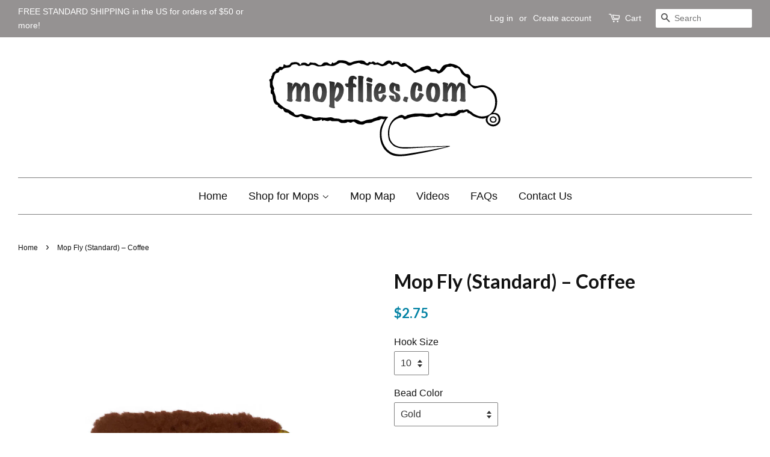

--- FILE ---
content_type: text/html; charset=utf-8
request_url: https://mopflies.com/products/mop-fly-standard-coffee
body_size: 17571
content:
<!doctype html>
<!--[if lt IE 7]><html class="no-js lt-ie9 lt-ie8 lt-ie7" lang="en"> <![endif]-->
<!--[if IE 7]><html class="no-js lt-ie9 lt-ie8" lang="en"> <![endif]-->
<!--[if IE 8]><html class="no-js lt-ie9" lang="en"> <![endif]-->
<!--[if IE 9 ]><html class="ie9 no-js"> <![endif]-->
<!--[if (gt IE 9)|!(IE)]><!--> <html class="no-js"> <!--<![endif]-->
<head>

  <!-- Basic page needs ================================================== -->
  <meta charset="utf-8">
  <meta http-equiv="X-UA-Compatible" content="IE=edge,chrome=1">

  
  <link rel="shortcut icon" href="//mopflies.com/cdn/shop/files/Chartreuse_-_Gold_c7a81aa5-48bb-409d-a309-c3e6395fb8ef_32x32.jpg?v=1613700875" type="image/png" />
  

  <!-- Title and description ================================================== -->
  <title>
  Mop Fly (Standard) – Coffee &ndash; mopflies.com
  </title>

  
  <meta name="description" content="FREE SHIPPING in the U.S. for orders over $50 (Flat $4.95 shipping on U.S. orders under $50) Standard Mop Fly with your choice of body and bead colors (Choose bead color in the drop-down box). Competition barbless jig hook rides up and snags the bottom less (Choose Size 10 or Size 12 hook in the drop-down box). Slotted">
  

  <!-- Social meta ================================================== -->
  

  <meta property="og:type" content="product">
  <meta property="og:title" content="Mop Fly (Standard) – Coffee">
  <meta property="og:url" content="https://mopflies.com/products/mop-fly-standard-coffee">
  
  <meta property="og:image" content="http://mopflies.com/cdn/shop/products/Mop-Fly-Coffee-Black-Nickel_grande.jpg?v=1610495202">
  <meta property="og:image:secure_url" content="https://mopflies.com/cdn/shop/products/Mop-Fly-Coffee-Black-Nickel_grande.jpg?v=1610495202">
  
  <meta property="og:image" content="http://mopflies.com/cdn/shop/products/Mop-Fly-Coffee-Black_grande.jpg?v=1610495199">
  <meta property="og:image:secure_url" content="https://mopflies.com/cdn/shop/products/Mop-Fly-Coffee-Black_grande.jpg?v=1610495199">
  
  <meta property="og:image" content="http://mopflies.com/cdn/shop/products/Mop-Fly-Coffee-Gold_grande.jpg?v=1610495194">
  <meta property="og:image:secure_url" content="https://mopflies.com/cdn/shop/products/Mop-Fly-Coffee-Gold_grande.jpg?v=1610495194">
  
  <meta property="og:price:amount" content="2.75">
  <meta property="og:price:currency" content="USD">


  <meta property="og:description" content="FREE SHIPPING in the U.S. for orders over $50 (Flat $4.95 shipping on U.S. orders under $50) Standard Mop Fly with your choice of body and bead colors (Choose bead color in the drop-down box). Competition barbless jig hook rides up and snags the bottom less (Choose Size 10 or Size 12 hook in the drop-down box). Slotted">

<meta property="og:site_name" content="mopflies.com">


  <meta name="twitter:card" content="summary">



  <meta name="twitter:title" content="Mop Fly (Standard) – Coffee">
  <meta name="twitter:description" content="FREE SHIPPING in the U.S. for orders over $50 (Flat $4.95 shipping on U.S. orders under $50)

Standard Mop Fly with your choice of body and bead colors (Choose bead color in the drop-down box).
Compet">



  <!-- Helpers ================================================== -->
  <link rel="canonical" href="https://mopflies.com/products/mop-fly-standard-coffee">
  <meta name="viewport" content="width=device-width,initial-scale=1">
  <meta name="theme-color" content="#0081a3">

  <!-- CSS ================================================== -->
  <link href="//mopflies.com/cdn/shop/t/3/assets/timber.scss.css?v=57354922114246556111702072147" rel="stylesheet" type="text/css" media="all" />
  <link href="//mopflies.com/cdn/shop/t/3/assets/theme.scss.css?v=2007405056299176541702072147" rel="stylesheet" type="text/css" media="all" />

  

  
    
    
    <link href="//fonts.googleapis.com/css?family=Lato:700" rel="stylesheet" type="text/css" media="all" />
  




  <script>
    window.theme = window.theme || {};

    var theme = {
      strings: {
        zoomClose: "Close (Esc)",
        zoomPrev: "Previous (Left arrow key)",
        zoomNext: "Next (Right arrow key)"
      },
      settings: {
        // Adding some settings to allow the editor to update correctly when they are changed
        themeBgImage: false,
        customBgImage: '',
        enableWideLayout: true,
        typeAccentTransform: false,
        typeAccentSpacing: false,
        baseFontSize: '16px',
        headerBaseFontSize: '32px',
        accentFontSize: '18px'
      },
      variables: {
        mediaQueryMedium: 'screen and (max-width: 768px)',
        bpSmall: false
      },
      moneyFormat: "${{amount}}"
    }
  </script>

  <!-- Header hook for plugins ================================================== -->
  <script>window.performance && window.performance.mark && window.performance.mark('shopify.content_for_header.start');</script><meta id="shopify-digital-wallet" name="shopify-digital-wallet" content="/17919161/digital_wallets/dialog">
<meta name="shopify-checkout-api-token" content="1e1d6b16344a40d4920ed4db77feb25c">
<meta id="in-context-paypal-metadata" data-shop-id="17919161" data-venmo-supported="false" data-environment="production" data-locale="en_US" data-paypal-v4="true" data-currency="USD">
<link rel="alternate" type="application/json+oembed" href="https://mopflies.com/products/mop-fly-standard-coffee.oembed">
<script async="async" src="/checkouts/internal/preloads.js?locale=en-US"></script>
<link rel="preconnect" href="https://shop.app" crossorigin="anonymous">
<script async="async" src="https://shop.app/checkouts/internal/preloads.js?locale=en-US&shop_id=17919161" crossorigin="anonymous"></script>
<script id="apple-pay-shop-capabilities" type="application/json">{"shopId":17919161,"countryCode":"US","currencyCode":"USD","merchantCapabilities":["supports3DS"],"merchantId":"gid:\/\/shopify\/Shop\/17919161","merchantName":"mopflies.com","requiredBillingContactFields":["postalAddress","email"],"requiredShippingContactFields":["postalAddress","email"],"shippingType":"shipping","supportedNetworks":["visa","masterCard","amex","discover","elo","jcb"],"total":{"type":"pending","label":"mopflies.com","amount":"1.00"},"shopifyPaymentsEnabled":true,"supportsSubscriptions":true}</script>
<script id="shopify-features" type="application/json">{"accessToken":"1e1d6b16344a40d4920ed4db77feb25c","betas":["rich-media-storefront-analytics"],"domain":"mopflies.com","predictiveSearch":true,"shopId":17919161,"locale":"en"}</script>
<script>var Shopify = Shopify || {};
Shopify.shop = "mopflies.myshopify.com";
Shopify.locale = "en";
Shopify.currency = {"active":"USD","rate":"1.0"};
Shopify.country = "US";
Shopify.theme = {"name":"Main Store","id":175143889,"schema_name":"Minimal","schema_version":"3.0.3","theme_store_id":380,"role":"main"};
Shopify.theme.handle = "null";
Shopify.theme.style = {"id":null,"handle":null};
Shopify.cdnHost = "mopflies.com/cdn";
Shopify.routes = Shopify.routes || {};
Shopify.routes.root = "/";</script>
<script type="module">!function(o){(o.Shopify=o.Shopify||{}).modules=!0}(window);</script>
<script>!function(o){function n(){var o=[];function n(){o.push(Array.prototype.slice.apply(arguments))}return n.q=o,n}var t=o.Shopify=o.Shopify||{};t.loadFeatures=n(),t.autoloadFeatures=n()}(window);</script>
<script>
  window.ShopifyPay = window.ShopifyPay || {};
  window.ShopifyPay.apiHost = "shop.app\/pay";
  window.ShopifyPay.redirectState = null;
</script>
<script id="shop-js-analytics" type="application/json">{"pageType":"product"}</script>
<script defer="defer" async type="module" src="//mopflies.com/cdn/shopifycloud/shop-js/modules/v2/client.init-shop-cart-sync_IZsNAliE.en.esm.js"></script>
<script defer="defer" async type="module" src="//mopflies.com/cdn/shopifycloud/shop-js/modules/v2/chunk.common_0OUaOowp.esm.js"></script>
<script type="module">
  await import("//mopflies.com/cdn/shopifycloud/shop-js/modules/v2/client.init-shop-cart-sync_IZsNAliE.en.esm.js");
await import("//mopflies.com/cdn/shopifycloud/shop-js/modules/v2/chunk.common_0OUaOowp.esm.js");

  window.Shopify.SignInWithShop?.initShopCartSync?.({"fedCMEnabled":true,"windoidEnabled":true});

</script>
<script>
  window.Shopify = window.Shopify || {};
  if (!window.Shopify.featureAssets) window.Shopify.featureAssets = {};
  window.Shopify.featureAssets['shop-js'] = {"shop-cart-sync":["modules/v2/client.shop-cart-sync_DLOhI_0X.en.esm.js","modules/v2/chunk.common_0OUaOowp.esm.js"],"init-fed-cm":["modules/v2/client.init-fed-cm_C6YtU0w6.en.esm.js","modules/v2/chunk.common_0OUaOowp.esm.js"],"shop-button":["modules/v2/client.shop-button_BCMx7GTG.en.esm.js","modules/v2/chunk.common_0OUaOowp.esm.js"],"shop-cash-offers":["modules/v2/client.shop-cash-offers_BT26qb5j.en.esm.js","modules/v2/chunk.common_0OUaOowp.esm.js","modules/v2/chunk.modal_CGo_dVj3.esm.js"],"init-windoid":["modules/v2/client.init-windoid_B9PkRMql.en.esm.js","modules/v2/chunk.common_0OUaOowp.esm.js"],"init-shop-email-lookup-coordinator":["modules/v2/client.init-shop-email-lookup-coordinator_DZkqjsbU.en.esm.js","modules/v2/chunk.common_0OUaOowp.esm.js"],"shop-toast-manager":["modules/v2/client.shop-toast-manager_Di2EnuM7.en.esm.js","modules/v2/chunk.common_0OUaOowp.esm.js"],"shop-login-button":["modules/v2/client.shop-login-button_BtqW_SIO.en.esm.js","modules/v2/chunk.common_0OUaOowp.esm.js","modules/v2/chunk.modal_CGo_dVj3.esm.js"],"avatar":["modules/v2/client.avatar_BTnouDA3.en.esm.js"],"pay-button":["modules/v2/client.pay-button_CWa-C9R1.en.esm.js","modules/v2/chunk.common_0OUaOowp.esm.js"],"init-shop-cart-sync":["modules/v2/client.init-shop-cart-sync_IZsNAliE.en.esm.js","modules/v2/chunk.common_0OUaOowp.esm.js"],"init-customer-accounts":["modules/v2/client.init-customer-accounts_DenGwJTU.en.esm.js","modules/v2/client.shop-login-button_BtqW_SIO.en.esm.js","modules/v2/chunk.common_0OUaOowp.esm.js","modules/v2/chunk.modal_CGo_dVj3.esm.js"],"init-shop-for-new-customer-accounts":["modules/v2/client.init-shop-for-new-customer-accounts_JdHXxpS9.en.esm.js","modules/v2/client.shop-login-button_BtqW_SIO.en.esm.js","modules/v2/chunk.common_0OUaOowp.esm.js","modules/v2/chunk.modal_CGo_dVj3.esm.js"],"init-customer-accounts-sign-up":["modules/v2/client.init-customer-accounts-sign-up_D6__K_p8.en.esm.js","modules/v2/client.shop-login-button_BtqW_SIO.en.esm.js","modules/v2/chunk.common_0OUaOowp.esm.js","modules/v2/chunk.modal_CGo_dVj3.esm.js"],"checkout-modal":["modules/v2/client.checkout-modal_C_ZQDY6s.en.esm.js","modules/v2/chunk.common_0OUaOowp.esm.js","modules/v2/chunk.modal_CGo_dVj3.esm.js"],"shop-follow-button":["modules/v2/client.shop-follow-button_XetIsj8l.en.esm.js","modules/v2/chunk.common_0OUaOowp.esm.js","modules/v2/chunk.modal_CGo_dVj3.esm.js"],"lead-capture":["modules/v2/client.lead-capture_DvA72MRN.en.esm.js","modules/v2/chunk.common_0OUaOowp.esm.js","modules/v2/chunk.modal_CGo_dVj3.esm.js"],"shop-login":["modules/v2/client.shop-login_ClXNxyh6.en.esm.js","modules/v2/chunk.common_0OUaOowp.esm.js","modules/v2/chunk.modal_CGo_dVj3.esm.js"],"payment-terms":["modules/v2/client.payment-terms_CNlwjfZz.en.esm.js","modules/v2/chunk.common_0OUaOowp.esm.js","modules/v2/chunk.modal_CGo_dVj3.esm.js"]};
</script>
<script id="__st">var __st={"a":17919161,"offset":-18000,"reqid":"dfb3404a-4a0f-4b57-bfe1-a31888d58763-1768415397","pageurl":"mopflies.com\/products\/mop-fly-standard-coffee","u":"2baed5e23a9a","p":"product","rtyp":"product","rid":4633701744700};</script>
<script>window.ShopifyPaypalV4VisibilityTracking = true;</script>
<script id="captcha-bootstrap">!function(){'use strict';const t='contact',e='account',n='new_comment',o=[[t,t],['blogs',n],['comments',n],[t,'customer']],c=[[e,'customer_login'],[e,'guest_login'],[e,'recover_customer_password'],[e,'create_customer']],r=t=>t.map((([t,e])=>`form[action*='/${t}']:not([data-nocaptcha='true']) input[name='form_type'][value='${e}']`)).join(','),a=t=>()=>t?[...document.querySelectorAll(t)].map((t=>t.form)):[];function s(){const t=[...o],e=r(t);return a(e)}const i='password',u='form_key',d=['recaptcha-v3-token','g-recaptcha-response','h-captcha-response',i],f=()=>{try{return window.sessionStorage}catch{return}},m='__shopify_v',_=t=>t.elements[u];function p(t,e,n=!1){try{const o=window.sessionStorage,c=JSON.parse(o.getItem(e)),{data:r}=function(t){const{data:e,action:n}=t;return t[m]||n?{data:e,action:n}:{data:t,action:n}}(c);for(const[e,n]of Object.entries(r))t.elements[e]&&(t.elements[e].value=n);n&&o.removeItem(e)}catch(o){console.error('form repopulation failed',{error:o})}}const l='form_type',E='cptcha';function T(t){t.dataset[E]=!0}const w=window,h=w.document,L='Shopify',v='ce_forms',y='captcha';let A=!1;((t,e)=>{const n=(g='f06e6c50-85a8-45c8-87d0-21a2b65856fe',I='https://cdn.shopify.com/shopifycloud/storefront-forms-hcaptcha/ce_storefront_forms_captcha_hcaptcha.v1.5.2.iife.js',D={infoText:'Protected by hCaptcha',privacyText:'Privacy',termsText:'Terms'},(t,e,n)=>{const o=w[L][v],c=o.bindForm;if(c)return c(t,g,e,D).then(n);var r;o.q.push([[t,g,e,D],n]),r=I,A||(h.body.append(Object.assign(h.createElement('script'),{id:'captcha-provider',async:!0,src:r})),A=!0)});var g,I,D;w[L]=w[L]||{},w[L][v]=w[L][v]||{},w[L][v].q=[],w[L][y]=w[L][y]||{},w[L][y].protect=function(t,e){n(t,void 0,e),T(t)},Object.freeze(w[L][y]),function(t,e,n,w,h,L){const[v,y,A,g]=function(t,e,n){const i=e?o:[],u=t?c:[],d=[...i,...u],f=r(d),m=r(i),_=r(d.filter((([t,e])=>n.includes(e))));return[a(f),a(m),a(_),s()]}(w,h,L),I=t=>{const e=t.target;return e instanceof HTMLFormElement?e:e&&e.form},D=t=>v().includes(t);t.addEventListener('submit',(t=>{const e=I(t);if(!e)return;const n=D(e)&&!e.dataset.hcaptchaBound&&!e.dataset.recaptchaBound,o=_(e),c=g().includes(e)&&(!o||!o.value);(n||c)&&t.preventDefault(),c&&!n&&(function(t){try{if(!f())return;!function(t){const e=f();if(!e)return;const n=_(t);if(!n)return;const o=n.value;o&&e.removeItem(o)}(t);const e=Array.from(Array(32),(()=>Math.random().toString(36)[2])).join('');!function(t,e){_(t)||t.append(Object.assign(document.createElement('input'),{type:'hidden',name:u})),t.elements[u].value=e}(t,e),function(t,e){const n=f();if(!n)return;const o=[...t.querySelectorAll(`input[type='${i}']`)].map((({name:t})=>t)),c=[...d,...o],r={};for(const[a,s]of new FormData(t).entries())c.includes(a)||(r[a]=s);n.setItem(e,JSON.stringify({[m]:1,action:t.action,data:r}))}(t,e)}catch(e){console.error('failed to persist form',e)}}(e),e.submit())}));const S=(t,e)=>{t&&!t.dataset[E]&&(n(t,e.some((e=>e===t))),T(t))};for(const o of['focusin','change'])t.addEventListener(o,(t=>{const e=I(t);D(e)&&S(e,y())}));const B=e.get('form_key'),M=e.get(l),P=B&&M;t.addEventListener('DOMContentLoaded',(()=>{const t=y();if(P)for(const e of t)e.elements[l].value===M&&p(e,B);[...new Set([...A(),...v().filter((t=>'true'===t.dataset.shopifyCaptcha))])].forEach((e=>S(e,t)))}))}(h,new URLSearchParams(w.location.search),n,t,e,['guest_login'])})(!0,!0)}();</script>
<script integrity="sha256-4kQ18oKyAcykRKYeNunJcIwy7WH5gtpwJnB7kiuLZ1E=" data-source-attribution="shopify.loadfeatures" defer="defer" src="//mopflies.com/cdn/shopifycloud/storefront/assets/storefront/load_feature-a0a9edcb.js" crossorigin="anonymous"></script>
<script crossorigin="anonymous" defer="defer" src="//mopflies.com/cdn/shopifycloud/storefront/assets/shopify_pay/storefront-65b4c6d7.js?v=20250812"></script>
<script data-source-attribution="shopify.dynamic_checkout.dynamic.init">var Shopify=Shopify||{};Shopify.PaymentButton=Shopify.PaymentButton||{isStorefrontPortableWallets:!0,init:function(){window.Shopify.PaymentButton.init=function(){};var t=document.createElement("script");t.src="https://mopflies.com/cdn/shopifycloud/portable-wallets/latest/portable-wallets.en.js",t.type="module",document.head.appendChild(t)}};
</script>
<script data-source-attribution="shopify.dynamic_checkout.buyer_consent">
  function portableWalletsHideBuyerConsent(e){var t=document.getElementById("shopify-buyer-consent"),n=document.getElementById("shopify-subscription-policy-button");t&&n&&(t.classList.add("hidden"),t.setAttribute("aria-hidden","true"),n.removeEventListener("click",e))}function portableWalletsShowBuyerConsent(e){var t=document.getElementById("shopify-buyer-consent"),n=document.getElementById("shopify-subscription-policy-button");t&&n&&(t.classList.remove("hidden"),t.removeAttribute("aria-hidden"),n.addEventListener("click",e))}window.Shopify?.PaymentButton&&(window.Shopify.PaymentButton.hideBuyerConsent=portableWalletsHideBuyerConsent,window.Shopify.PaymentButton.showBuyerConsent=portableWalletsShowBuyerConsent);
</script>
<script data-source-attribution="shopify.dynamic_checkout.cart.bootstrap">document.addEventListener("DOMContentLoaded",(function(){function t(){return document.querySelector("shopify-accelerated-checkout-cart, shopify-accelerated-checkout")}if(t())Shopify.PaymentButton.init();else{new MutationObserver((function(e,n){t()&&(Shopify.PaymentButton.init(),n.disconnect())})).observe(document.body,{childList:!0,subtree:!0})}}));
</script>
<link id="shopify-accelerated-checkout-styles" rel="stylesheet" media="screen" href="https://mopflies.com/cdn/shopifycloud/portable-wallets/latest/accelerated-checkout-backwards-compat.css" crossorigin="anonymous">
<style id="shopify-accelerated-checkout-cart">
        #shopify-buyer-consent {
  margin-top: 1em;
  display: inline-block;
  width: 100%;
}

#shopify-buyer-consent.hidden {
  display: none;
}

#shopify-subscription-policy-button {
  background: none;
  border: none;
  padding: 0;
  text-decoration: underline;
  font-size: inherit;
  cursor: pointer;
}

#shopify-subscription-policy-button::before {
  box-shadow: none;
}

      </style>

<script>window.performance && window.performance.mark && window.performance.mark('shopify.content_for_header.end');</script>

  

<!--[if lt IE 9]>
<script src="//cdnjs.cloudflare.com/ajax/libs/html5shiv/3.7.2/html5shiv.min.js" type="text/javascript"></script>
<link href="//mopflies.com/cdn/shop/t/3/assets/respond-proxy.html" id="respond-proxy" rel="respond-proxy" />
<link href="//mopflies.com/search?q=6b43ae027d8bc8449fb7ceadfb437357" id="respond-redirect" rel="respond-redirect" />
<script src="//mopflies.com/search?q=6b43ae027d8bc8449fb7ceadfb437357" type="text/javascript"></script>
<![endif]-->


  <script src="//ajax.googleapis.com/ajax/libs/jquery/2.2.3/jquery.min.js" type="text/javascript"></script>

  
  

<!-- Hits Analytics tracking code -->

  

<!-- end of Hits Analytics code -->

 <link href="https://monorail-edge.shopifysvc.com" rel="dns-prefetch">
<script>(function(){if ("sendBeacon" in navigator && "performance" in window) {try {var session_token_from_headers = performance.getEntriesByType('navigation')[0].serverTiming.find(x => x.name == '_s').description;} catch {var session_token_from_headers = undefined;}var session_cookie_matches = document.cookie.match(/_shopify_s=([^;]*)/);var session_token_from_cookie = session_cookie_matches && session_cookie_matches.length === 2 ? session_cookie_matches[1] : "";var session_token = session_token_from_headers || session_token_from_cookie || "";function handle_abandonment_event(e) {var entries = performance.getEntries().filter(function(entry) {return /monorail-edge.shopifysvc.com/.test(entry.name);});if (!window.abandonment_tracked && entries.length === 0) {window.abandonment_tracked = true;var currentMs = Date.now();var navigation_start = performance.timing.navigationStart;var payload = {shop_id: 17919161,url: window.location.href,navigation_start,duration: currentMs - navigation_start,session_token,page_type: "product"};window.navigator.sendBeacon("https://monorail-edge.shopifysvc.com/v1/produce", JSON.stringify({schema_id: "online_store_buyer_site_abandonment/1.1",payload: payload,metadata: {event_created_at_ms: currentMs,event_sent_at_ms: currentMs}}));}}window.addEventListener('pagehide', handle_abandonment_event);}}());</script>
<script id="web-pixels-manager-setup">(function e(e,d,r,n,o){if(void 0===o&&(o={}),!Boolean(null===(a=null===(i=window.Shopify)||void 0===i?void 0:i.analytics)||void 0===a?void 0:a.replayQueue)){var i,a;window.Shopify=window.Shopify||{};var t=window.Shopify;t.analytics=t.analytics||{};var s=t.analytics;s.replayQueue=[],s.publish=function(e,d,r){return s.replayQueue.push([e,d,r]),!0};try{self.performance.mark("wpm:start")}catch(e){}var l=function(){var e={modern:/Edge?\/(1{2}[4-9]|1[2-9]\d|[2-9]\d{2}|\d{4,})\.\d+(\.\d+|)|Firefox\/(1{2}[4-9]|1[2-9]\d|[2-9]\d{2}|\d{4,})\.\d+(\.\d+|)|Chrom(ium|e)\/(9{2}|\d{3,})\.\d+(\.\d+|)|(Maci|X1{2}).+ Version\/(15\.\d+|(1[6-9]|[2-9]\d|\d{3,})\.\d+)([,.]\d+|)( \(\w+\)|)( Mobile\/\w+|) Safari\/|Chrome.+OPR\/(9{2}|\d{3,})\.\d+\.\d+|(CPU[ +]OS|iPhone[ +]OS|CPU[ +]iPhone|CPU IPhone OS|CPU iPad OS)[ +]+(15[._]\d+|(1[6-9]|[2-9]\d|\d{3,})[._]\d+)([._]\d+|)|Android:?[ /-](13[3-9]|1[4-9]\d|[2-9]\d{2}|\d{4,})(\.\d+|)(\.\d+|)|Android.+Firefox\/(13[5-9]|1[4-9]\d|[2-9]\d{2}|\d{4,})\.\d+(\.\d+|)|Android.+Chrom(ium|e)\/(13[3-9]|1[4-9]\d|[2-9]\d{2}|\d{4,})\.\d+(\.\d+|)|SamsungBrowser\/([2-9]\d|\d{3,})\.\d+/,legacy:/Edge?\/(1[6-9]|[2-9]\d|\d{3,})\.\d+(\.\d+|)|Firefox\/(5[4-9]|[6-9]\d|\d{3,})\.\d+(\.\d+|)|Chrom(ium|e)\/(5[1-9]|[6-9]\d|\d{3,})\.\d+(\.\d+|)([\d.]+$|.*Safari\/(?![\d.]+ Edge\/[\d.]+$))|(Maci|X1{2}).+ Version\/(10\.\d+|(1[1-9]|[2-9]\d|\d{3,})\.\d+)([,.]\d+|)( \(\w+\)|)( Mobile\/\w+|) Safari\/|Chrome.+OPR\/(3[89]|[4-9]\d|\d{3,})\.\d+\.\d+|(CPU[ +]OS|iPhone[ +]OS|CPU[ +]iPhone|CPU IPhone OS|CPU iPad OS)[ +]+(10[._]\d+|(1[1-9]|[2-9]\d|\d{3,})[._]\d+)([._]\d+|)|Android:?[ /-](13[3-9]|1[4-9]\d|[2-9]\d{2}|\d{4,})(\.\d+|)(\.\d+|)|Mobile Safari.+OPR\/([89]\d|\d{3,})\.\d+\.\d+|Android.+Firefox\/(13[5-9]|1[4-9]\d|[2-9]\d{2}|\d{4,})\.\d+(\.\d+|)|Android.+Chrom(ium|e)\/(13[3-9]|1[4-9]\d|[2-9]\d{2}|\d{4,})\.\d+(\.\d+|)|Android.+(UC? ?Browser|UCWEB|U3)[ /]?(15\.([5-9]|\d{2,})|(1[6-9]|[2-9]\d|\d{3,})\.\d+)\.\d+|SamsungBrowser\/(5\.\d+|([6-9]|\d{2,})\.\d+)|Android.+MQ{2}Browser\/(14(\.(9|\d{2,})|)|(1[5-9]|[2-9]\d|\d{3,})(\.\d+|))(\.\d+|)|K[Aa][Ii]OS\/(3\.\d+|([4-9]|\d{2,})\.\d+)(\.\d+|)/},d=e.modern,r=e.legacy,n=navigator.userAgent;return n.match(d)?"modern":n.match(r)?"legacy":"unknown"}(),u="modern"===l?"modern":"legacy",c=(null!=n?n:{modern:"",legacy:""})[u],f=function(e){return[e.baseUrl,"/wpm","/b",e.hashVersion,"modern"===e.buildTarget?"m":"l",".js"].join("")}({baseUrl:d,hashVersion:r,buildTarget:u}),m=function(e){var d=e.version,r=e.bundleTarget,n=e.surface,o=e.pageUrl,i=e.monorailEndpoint;return{emit:function(e){var a=e.status,t=e.errorMsg,s=(new Date).getTime(),l=JSON.stringify({metadata:{event_sent_at_ms:s},events:[{schema_id:"web_pixels_manager_load/3.1",payload:{version:d,bundle_target:r,page_url:o,status:a,surface:n,error_msg:t},metadata:{event_created_at_ms:s}}]});if(!i)return console&&console.warn&&console.warn("[Web Pixels Manager] No Monorail endpoint provided, skipping logging."),!1;try{return self.navigator.sendBeacon.bind(self.navigator)(i,l)}catch(e){}var u=new XMLHttpRequest;try{return u.open("POST",i,!0),u.setRequestHeader("Content-Type","text/plain"),u.send(l),!0}catch(e){return console&&console.warn&&console.warn("[Web Pixels Manager] Got an unhandled error while logging to Monorail."),!1}}}}({version:r,bundleTarget:l,surface:e.surface,pageUrl:self.location.href,monorailEndpoint:e.monorailEndpoint});try{o.browserTarget=l,function(e){var d=e.src,r=e.async,n=void 0===r||r,o=e.onload,i=e.onerror,a=e.sri,t=e.scriptDataAttributes,s=void 0===t?{}:t,l=document.createElement("script"),u=document.querySelector("head"),c=document.querySelector("body");if(l.async=n,l.src=d,a&&(l.integrity=a,l.crossOrigin="anonymous"),s)for(var f in s)if(Object.prototype.hasOwnProperty.call(s,f))try{l.dataset[f]=s[f]}catch(e){}if(o&&l.addEventListener("load",o),i&&l.addEventListener("error",i),u)u.appendChild(l);else{if(!c)throw new Error("Did not find a head or body element to append the script");c.appendChild(l)}}({src:f,async:!0,onload:function(){if(!function(){var e,d;return Boolean(null===(d=null===(e=window.Shopify)||void 0===e?void 0:e.analytics)||void 0===d?void 0:d.initialized)}()){var d=window.webPixelsManager.init(e)||void 0;if(d){var r=window.Shopify.analytics;r.replayQueue.forEach((function(e){var r=e[0],n=e[1],o=e[2];d.publishCustomEvent(r,n,o)})),r.replayQueue=[],r.publish=d.publishCustomEvent,r.visitor=d.visitor,r.initialized=!0}}},onerror:function(){return m.emit({status:"failed",errorMsg:"".concat(f," has failed to load")})},sri:function(e){var d=/^sha384-[A-Za-z0-9+/=]+$/;return"string"==typeof e&&d.test(e)}(c)?c:"",scriptDataAttributes:o}),m.emit({status:"loading"})}catch(e){m.emit({status:"failed",errorMsg:(null==e?void 0:e.message)||"Unknown error"})}}})({shopId: 17919161,storefrontBaseUrl: "https://mopflies.com",extensionsBaseUrl: "https://extensions.shopifycdn.com/cdn/shopifycloud/web-pixels-manager",monorailEndpoint: "https://monorail-edge.shopifysvc.com/unstable/produce_batch",surface: "storefront-renderer",enabledBetaFlags: ["2dca8a86","a0d5f9d2"],webPixelsConfigList: [{"id":"738296087","configuration":"{\"config\":\"{\\\"pixel_id\\\":\\\"G-CESRX0K0XC\\\",\\\"gtag_events\\\":[{\\\"type\\\":\\\"purchase\\\",\\\"action_label\\\":\\\"G-CESRX0K0XC\\\"},{\\\"type\\\":\\\"page_view\\\",\\\"action_label\\\":\\\"G-CESRX0K0XC\\\"},{\\\"type\\\":\\\"view_item\\\",\\\"action_label\\\":\\\"G-CESRX0K0XC\\\"},{\\\"type\\\":\\\"search\\\",\\\"action_label\\\":\\\"G-CESRX0K0XC\\\"},{\\\"type\\\":\\\"add_to_cart\\\",\\\"action_label\\\":\\\"G-CESRX0K0XC\\\"},{\\\"type\\\":\\\"begin_checkout\\\",\\\"action_label\\\":\\\"G-CESRX0K0XC\\\"},{\\\"type\\\":\\\"add_payment_info\\\",\\\"action_label\\\":\\\"G-CESRX0K0XC\\\"}],\\\"enable_monitoring_mode\\\":false}\"}","eventPayloadVersion":"v1","runtimeContext":"OPEN","scriptVersion":"b2a88bafab3e21179ed38636efcd8a93","type":"APP","apiClientId":1780363,"privacyPurposes":[],"dataSharingAdjustments":{"protectedCustomerApprovalScopes":["read_customer_address","read_customer_email","read_customer_name","read_customer_personal_data","read_customer_phone"]}},{"id":"shopify-app-pixel","configuration":"{}","eventPayloadVersion":"v1","runtimeContext":"STRICT","scriptVersion":"0450","apiClientId":"shopify-pixel","type":"APP","privacyPurposes":["ANALYTICS","MARKETING"]},{"id":"shopify-custom-pixel","eventPayloadVersion":"v1","runtimeContext":"LAX","scriptVersion":"0450","apiClientId":"shopify-pixel","type":"CUSTOM","privacyPurposes":["ANALYTICS","MARKETING"]}],isMerchantRequest: false,initData: {"shop":{"name":"mopflies.com","paymentSettings":{"currencyCode":"USD"},"myshopifyDomain":"mopflies.myshopify.com","countryCode":"US","storefrontUrl":"https:\/\/mopflies.com"},"customer":null,"cart":null,"checkout":null,"productVariants":[{"price":{"amount":2.75,"currencyCode":"USD"},"product":{"title":"Mop Fly (Standard) – Coffee","vendor":"mopflies.com","id":"4633701744700","untranslatedTitle":"Mop Fly (Standard) – Coffee","url":"\/products\/mop-fly-standard-coffee","type":""},"id":"32469212233788","image":{"src":"\/\/mopflies.com\/cdn\/shop\/products\/Mop-Fly-Coffee-Gold.jpg?v=1610495194"},"sku":"","title":"10 \/ Gold","untranslatedTitle":"10 \/ Gold"},{"price":{"amount":2.75,"currencyCode":"USD"},"product":{"title":"Mop Fly (Standard) – Coffee","vendor":"mopflies.com","id":"4633701744700","untranslatedTitle":"Mop Fly (Standard) – Coffee","url":"\/products\/mop-fly-standard-coffee","type":""},"id":"32469212266556","image":{"src":"\/\/mopflies.com\/cdn\/shop\/products\/Mop-Fly-Coffee-Black.jpg?v=1610495199"},"sku":"","title":"10 \/ Black (Gloss)","untranslatedTitle":"10 \/ Black (Gloss)"},{"price":{"amount":2.75,"currencyCode":"USD"},"product":{"title":"Mop Fly (Standard) – Coffee","vendor":"mopflies.com","id":"4633701744700","untranslatedTitle":"Mop Fly (Standard) – Coffee","url":"\/products\/mop-fly-standard-coffee","type":""},"id":"32469212299324","image":{"src":"\/\/mopflies.com\/cdn\/shop\/products\/Mop-Fly-Coffee-Black-Nickel.jpg?v=1610495202"},"sku":"","title":"10 \/ Black Nickel","untranslatedTitle":"10 \/ Black Nickel"},{"price":{"amount":2.75,"currencyCode":"USD"},"product":{"title":"Mop Fly (Standard) – Coffee","vendor":"mopflies.com","id":"4633701744700","untranslatedTitle":"Mop Fly (Standard) – Coffee","url":"\/products\/mop-fly-standard-coffee","type":""},"id":"32469212332092","image":{"src":"\/\/mopflies.com\/cdn\/shop\/products\/Mop-Fly-Coffee-Chartreuse.jpg?v=1610495205"},"sku":"","title":"10 \/ Chartreuse","untranslatedTitle":"10 \/ Chartreuse"},{"price":{"amount":2.75,"currencyCode":"USD"},"product":{"title":"Mop Fly (Standard) – Coffee","vendor":"mopflies.com","id":"4633701744700","untranslatedTitle":"Mop Fly (Standard) – Coffee","url":"\/products\/mop-fly-standard-coffee","type":""},"id":"32469212364860","image":{"src":"\/\/mopflies.com\/cdn\/shop\/products\/Mop-Fly-Coffee-Copper.jpg?v=1610495208"},"sku":"","title":"10 \/ Copper","untranslatedTitle":"10 \/ Copper"},{"price":{"amount":2.75,"currencyCode":"USD"},"product":{"title":"Mop Fly (Standard) – Coffee","vendor":"mopflies.com","id":"4633701744700","untranslatedTitle":"Mop Fly (Standard) – Coffee","url":"\/products\/mop-fly-standard-coffee","type":""},"id":"32469212397628","image":{"src":"\/\/mopflies.com\/cdn\/shop\/products\/Mop-Fly-Coffee-Orange.jpg?v=1610495212"},"sku":"","title":"10 \/ Orange","untranslatedTitle":"10 \/ Orange"},{"price":{"amount":2.75,"currencyCode":"USD"},"product":{"title":"Mop Fly (Standard) – Coffee","vendor":"mopflies.com","id":"4633701744700","untranslatedTitle":"Mop Fly (Standard) – Coffee","url":"\/products\/mop-fly-standard-coffee","type":""},"id":"32469212430396","image":{"src":"\/\/mopflies.com\/cdn\/shop\/products\/Mop-Fly-Coffee-Pink-Hot.jpg?v=1610495214"},"sku":"","title":"10 \/ Pink (Hot)","untranslatedTitle":"10 \/ Pink (Hot)"},{"price":{"amount":2.75,"currencyCode":"USD"},"product":{"title":"Mop Fly (Standard) – Coffee","vendor":"mopflies.com","id":"4633701744700","untranslatedTitle":"Mop Fly (Standard) – Coffee","url":"\/products\/mop-fly-standard-coffee","type":""},"id":"32469212463164","image":{"src":"\/\/mopflies.com\/cdn\/shop\/products\/Mop-Fly-Coffee-Pink-Metallic.jpg?v=1610495216"},"sku":"","title":"10 \/ Pink (Metallic)","untranslatedTitle":"10 \/ Pink (Metallic)"},{"price":{"amount":2.75,"currencyCode":"USD"},"product":{"title":"Mop Fly (Standard) – Coffee","vendor":"mopflies.com","id":"4633701744700","untranslatedTitle":"Mop Fly (Standard) – Coffee","url":"\/products\/mop-fly-standard-coffee","type":""},"id":"32469212495932","image":{"src":"\/\/mopflies.com\/cdn\/shop\/products\/Mop-Fly-Coffee-Purple.jpg?v=1610495219"},"sku":"","title":"10 \/ Purple (Metallic)","untranslatedTitle":"10 \/ Purple (Metallic)"},{"price":{"amount":2.75,"currencyCode":"USD"},"product":{"title":"Mop Fly (Standard) – Coffee","vendor":"mopflies.com","id":"4633701744700","untranslatedTitle":"Mop Fly (Standard) – Coffee","url":"\/products\/mop-fly-standard-coffee","type":""},"id":"32469212528700","image":{"src":"\/\/mopflies.com\/cdn\/shop\/products\/Mop-Fly-Coffee-Rainbow.jpg?v=1610495222"},"sku":"","title":"10 \/ Rainbow (Metallic)","untranslatedTitle":"10 \/ Rainbow (Metallic)"},{"price":{"amount":2.75,"currencyCode":"USD"},"product":{"title":"Mop Fly (Standard) – Coffee","vendor":"mopflies.com","id":"4633701744700","untranslatedTitle":"Mop Fly (Standard) – Coffee","url":"\/products\/mop-fly-standard-coffee","type":""},"id":"32469212561468","image":{"src":"\/\/mopflies.com\/cdn\/shop\/products\/Mop-Fly-Coffee-Silver.jpg?v=1610495224"},"sku":"","title":"10 \/ Silver","untranslatedTitle":"10 \/ Silver"},{"price":{"amount":2.75,"currencyCode":"USD"},"product":{"title":"Mop Fly (Standard) – Coffee","vendor":"mopflies.com","id":"4633701744700","untranslatedTitle":"Mop Fly (Standard) – Coffee","url":"\/products\/mop-fly-standard-coffee","type":""},"id":"32469212594236","image":{"src":"\/\/mopflies.com\/cdn\/shop\/products\/Mop-Fly-Coffee-White.jpg?v=1610495227"},"sku":"","title":"10 \/ White","untranslatedTitle":"10 \/ White"},{"price":{"amount":2.75,"currencyCode":"USD"},"product":{"title":"Mop Fly (Standard) – Coffee","vendor":"mopflies.com","id":"4633701744700","untranslatedTitle":"Mop Fly (Standard) – Coffee","url":"\/products\/mop-fly-standard-coffee","type":""},"id":"32469212627004","image":{"src":"\/\/mopflies.com\/cdn\/shop\/products\/Mop-Fly-Coffee-Gold.jpg?v=1610495194"},"sku":"","title":"12 \/ Gold","untranslatedTitle":"12 \/ Gold"},{"price":{"amount":2.75,"currencyCode":"USD"},"product":{"title":"Mop Fly (Standard) – Coffee","vendor":"mopflies.com","id":"4633701744700","untranslatedTitle":"Mop Fly (Standard) – Coffee","url":"\/products\/mop-fly-standard-coffee","type":""},"id":"32469212659772","image":{"src":"\/\/mopflies.com\/cdn\/shop\/products\/Mop-Fly-Coffee-Black.jpg?v=1610495199"},"sku":"","title":"12 \/ Black (Gloss)","untranslatedTitle":"12 \/ Black (Gloss)"},{"price":{"amount":2.75,"currencyCode":"USD"},"product":{"title":"Mop Fly (Standard) – Coffee","vendor":"mopflies.com","id":"4633701744700","untranslatedTitle":"Mop Fly (Standard) – Coffee","url":"\/products\/mop-fly-standard-coffee","type":""},"id":"32469212692540","image":{"src":"\/\/mopflies.com\/cdn\/shop\/products\/Mop-Fly-Coffee-Black-Nickel.jpg?v=1610495202"},"sku":"","title":"12 \/ Black Nickel","untranslatedTitle":"12 \/ Black Nickel"},{"price":{"amount":2.75,"currencyCode":"USD"},"product":{"title":"Mop Fly (Standard) – Coffee","vendor":"mopflies.com","id":"4633701744700","untranslatedTitle":"Mop Fly (Standard) – Coffee","url":"\/products\/mop-fly-standard-coffee","type":""},"id":"32469212725308","image":{"src":"\/\/mopflies.com\/cdn\/shop\/products\/Mop-Fly-Coffee-Chartreuse.jpg?v=1610495205"},"sku":"","title":"12 \/ Chartreuse","untranslatedTitle":"12 \/ Chartreuse"},{"price":{"amount":2.75,"currencyCode":"USD"},"product":{"title":"Mop Fly (Standard) – Coffee","vendor":"mopflies.com","id":"4633701744700","untranslatedTitle":"Mop Fly (Standard) – Coffee","url":"\/products\/mop-fly-standard-coffee","type":""},"id":"32469212758076","image":{"src":"\/\/mopflies.com\/cdn\/shop\/products\/Mop-Fly-Coffee-Copper.jpg?v=1610495208"},"sku":"","title":"12 \/ Copper","untranslatedTitle":"12 \/ Copper"},{"price":{"amount":2.75,"currencyCode":"USD"},"product":{"title":"Mop Fly (Standard) – Coffee","vendor":"mopflies.com","id":"4633701744700","untranslatedTitle":"Mop Fly (Standard) – Coffee","url":"\/products\/mop-fly-standard-coffee","type":""},"id":"32469212790844","image":{"src":"\/\/mopflies.com\/cdn\/shop\/products\/Mop-Fly-Coffee-Orange.jpg?v=1610495212"},"sku":"","title":"12 \/ Orange","untranslatedTitle":"12 \/ Orange"},{"price":{"amount":2.75,"currencyCode":"USD"},"product":{"title":"Mop Fly (Standard) – Coffee","vendor":"mopflies.com","id":"4633701744700","untranslatedTitle":"Mop Fly (Standard) – Coffee","url":"\/products\/mop-fly-standard-coffee","type":""},"id":"32469212823612","image":{"src":"\/\/mopflies.com\/cdn\/shop\/products\/Mop-Fly-Coffee-Pink-Hot.jpg?v=1610495214"},"sku":"","title":"12 \/ Pink (Hot)","untranslatedTitle":"12 \/ Pink (Hot)"},{"price":{"amount":2.75,"currencyCode":"USD"},"product":{"title":"Mop Fly (Standard) – Coffee","vendor":"mopflies.com","id":"4633701744700","untranslatedTitle":"Mop Fly (Standard) – Coffee","url":"\/products\/mop-fly-standard-coffee","type":""},"id":"32469212856380","image":{"src":"\/\/mopflies.com\/cdn\/shop\/products\/Mop-Fly-Coffee-Pink-Metallic.jpg?v=1610495216"},"sku":"","title":"12 \/ Pink (Metallic)","untranslatedTitle":"12 \/ Pink (Metallic)"},{"price":{"amount":2.75,"currencyCode":"USD"},"product":{"title":"Mop Fly (Standard) – Coffee","vendor":"mopflies.com","id":"4633701744700","untranslatedTitle":"Mop Fly (Standard) – Coffee","url":"\/products\/mop-fly-standard-coffee","type":""},"id":"32469212889148","image":{"src":"\/\/mopflies.com\/cdn\/shop\/products\/Mop-Fly-Coffee-Purple.jpg?v=1610495219"},"sku":"","title":"12 \/ Purple (Metallic)","untranslatedTitle":"12 \/ Purple (Metallic)"},{"price":{"amount":2.75,"currencyCode":"USD"},"product":{"title":"Mop Fly (Standard) – Coffee","vendor":"mopflies.com","id":"4633701744700","untranslatedTitle":"Mop Fly (Standard) – Coffee","url":"\/products\/mop-fly-standard-coffee","type":""},"id":"32469212921916","image":{"src":"\/\/mopflies.com\/cdn\/shop\/products\/Mop-Fly-Coffee-Rainbow.jpg?v=1610495222"},"sku":"","title":"12 \/ Rainbow (Metallic)","untranslatedTitle":"12 \/ Rainbow (Metallic)"},{"price":{"amount":2.75,"currencyCode":"USD"},"product":{"title":"Mop Fly (Standard) – Coffee","vendor":"mopflies.com","id":"4633701744700","untranslatedTitle":"Mop Fly (Standard) – Coffee","url":"\/products\/mop-fly-standard-coffee","type":""},"id":"32469212954684","image":{"src":"\/\/mopflies.com\/cdn\/shop\/products\/Mop-Fly-Coffee-Silver.jpg?v=1610495224"},"sku":"","title":"12 \/ Silver","untranslatedTitle":"12 \/ Silver"},{"price":{"amount":2.75,"currencyCode":"USD"},"product":{"title":"Mop Fly (Standard) – Coffee","vendor":"mopflies.com","id":"4633701744700","untranslatedTitle":"Mop Fly (Standard) – Coffee","url":"\/products\/mop-fly-standard-coffee","type":""},"id":"32469212987452","image":{"src":"\/\/mopflies.com\/cdn\/shop\/products\/Mop-Fly-Coffee-White.jpg?v=1610495227"},"sku":"","title":"12 \/ White","untranslatedTitle":"12 \/ White"}],"purchasingCompany":null},},"https://mopflies.com/cdn","7cecd0b6w90c54c6cpe92089d5m57a67346",{"modern":"","legacy":""},{"shopId":"17919161","storefrontBaseUrl":"https:\/\/mopflies.com","extensionBaseUrl":"https:\/\/extensions.shopifycdn.com\/cdn\/shopifycloud\/web-pixels-manager","surface":"storefront-renderer","enabledBetaFlags":"[\"2dca8a86\", \"a0d5f9d2\"]","isMerchantRequest":"false","hashVersion":"7cecd0b6w90c54c6cpe92089d5m57a67346","publish":"custom","events":"[[\"page_viewed\",{}],[\"product_viewed\",{\"productVariant\":{\"price\":{\"amount\":2.75,\"currencyCode\":\"USD\"},\"product\":{\"title\":\"Mop Fly (Standard) – Coffee\",\"vendor\":\"mopflies.com\",\"id\":\"4633701744700\",\"untranslatedTitle\":\"Mop Fly (Standard) – Coffee\",\"url\":\"\/products\/mop-fly-standard-coffee\",\"type\":\"\"},\"id\":\"32469212233788\",\"image\":{\"src\":\"\/\/mopflies.com\/cdn\/shop\/products\/Mop-Fly-Coffee-Gold.jpg?v=1610495194\"},\"sku\":\"\",\"title\":\"10 \/ Gold\",\"untranslatedTitle\":\"10 \/ Gold\"}}]]"});</script><script>
  window.ShopifyAnalytics = window.ShopifyAnalytics || {};
  window.ShopifyAnalytics.meta = window.ShopifyAnalytics.meta || {};
  window.ShopifyAnalytics.meta.currency = 'USD';
  var meta = {"product":{"id":4633701744700,"gid":"gid:\/\/shopify\/Product\/4633701744700","vendor":"mopflies.com","type":"","handle":"mop-fly-standard-coffee","variants":[{"id":32469212233788,"price":275,"name":"Mop Fly (Standard) – Coffee - 10 \/ Gold","public_title":"10 \/ Gold","sku":""},{"id":32469212266556,"price":275,"name":"Mop Fly (Standard) – Coffee - 10 \/ Black (Gloss)","public_title":"10 \/ Black (Gloss)","sku":""},{"id":32469212299324,"price":275,"name":"Mop Fly (Standard) – Coffee - 10 \/ Black Nickel","public_title":"10 \/ Black Nickel","sku":""},{"id":32469212332092,"price":275,"name":"Mop Fly (Standard) – Coffee - 10 \/ Chartreuse","public_title":"10 \/ Chartreuse","sku":""},{"id":32469212364860,"price":275,"name":"Mop Fly (Standard) – Coffee - 10 \/ Copper","public_title":"10 \/ Copper","sku":""},{"id":32469212397628,"price":275,"name":"Mop Fly (Standard) – Coffee - 10 \/ Orange","public_title":"10 \/ Orange","sku":""},{"id":32469212430396,"price":275,"name":"Mop Fly (Standard) – Coffee - 10 \/ Pink (Hot)","public_title":"10 \/ Pink (Hot)","sku":""},{"id":32469212463164,"price":275,"name":"Mop Fly (Standard) – Coffee - 10 \/ Pink (Metallic)","public_title":"10 \/ Pink (Metallic)","sku":""},{"id":32469212495932,"price":275,"name":"Mop Fly (Standard) – Coffee - 10 \/ Purple (Metallic)","public_title":"10 \/ Purple (Metallic)","sku":""},{"id":32469212528700,"price":275,"name":"Mop Fly (Standard) – Coffee - 10 \/ Rainbow (Metallic)","public_title":"10 \/ Rainbow (Metallic)","sku":""},{"id":32469212561468,"price":275,"name":"Mop Fly (Standard) – Coffee - 10 \/ Silver","public_title":"10 \/ Silver","sku":""},{"id":32469212594236,"price":275,"name":"Mop Fly (Standard) – Coffee - 10 \/ White","public_title":"10 \/ White","sku":""},{"id":32469212627004,"price":275,"name":"Mop Fly (Standard) – Coffee - 12 \/ Gold","public_title":"12 \/ Gold","sku":""},{"id":32469212659772,"price":275,"name":"Mop Fly (Standard) – Coffee - 12 \/ Black (Gloss)","public_title":"12 \/ Black (Gloss)","sku":""},{"id":32469212692540,"price":275,"name":"Mop Fly (Standard) – Coffee - 12 \/ Black Nickel","public_title":"12 \/ Black Nickel","sku":""},{"id":32469212725308,"price":275,"name":"Mop Fly (Standard) – Coffee - 12 \/ Chartreuse","public_title":"12 \/ Chartreuse","sku":""},{"id":32469212758076,"price":275,"name":"Mop Fly (Standard) – Coffee - 12 \/ Copper","public_title":"12 \/ Copper","sku":""},{"id":32469212790844,"price":275,"name":"Mop Fly (Standard) – Coffee - 12 \/ Orange","public_title":"12 \/ Orange","sku":""},{"id":32469212823612,"price":275,"name":"Mop Fly (Standard) – Coffee - 12 \/ Pink (Hot)","public_title":"12 \/ Pink (Hot)","sku":""},{"id":32469212856380,"price":275,"name":"Mop Fly (Standard) – Coffee - 12 \/ Pink (Metallic)","public_title":"12 \/ Pink (Metallic)","sku":""},{"id":32469212889148,"price":275,"name":"Mop Fly (Standard) – Coffee - 12 \/ Purple (Metallic)","public_title":"12 \/ Purple (Metallic)","sku":""},{"id":32469212921916,"price":275,"name":"Mop Fly (Standard) – Coffee - 12 \/ Rainbow (Metallic)","public_title":"12 \/ Rainbow (Metallic)","sku":""},{"id":32469212954684,"price":275,"name":"Mop Fly (Standard) – Coffee - 12 \/ Silver","public_title":"12 \/ Silver","sku":""},{"id":32469212987452,"price":275,"name":"Mop Fly (Standard) – Coffee - 12 \/ White","public_title":"12 \/ White","sku":""}],"remote":false},"page":{"pageType":"product","resourceType":"product","resourceId":4633701744700,"requestId":"dfb3404a-4a0f-4b57-bfe1-a31888d58763-1768415397"}};
  for (var attr in meta) {
    window.ShopifyAnalytics.meta[attr] = meta[attr];
  }
</script>
<script class="analytics">
  (function () {
    var customDocumentWrite = function(content) {
      var jquery = null;

      if (window.jQuery) {
        jquery = window.jQuery;
      } else if (window.Checkout && window.Checkout.$) {
        jquery = window.Checkout.$;
      }

      if (jquery) {
        jquery('body').append(content);
      }
    };

    var hasLoggedConversion = function(token) {
      if (token) {
        return document.cookie.indexOf('loggedConversion=' + token) !== -1;
      }
      return false;
    }

    var setCookieIfConversion = function(token) {
      if (token) {
        var twoMonthsFromNow = new Date(Date.now());
        twoMonthsFromNow.setMonth(twoMonthsFromNow.getMonth() + 2);

        document.cookie = 'loggedConversion=' + token + '; expires=' + twoMonthsFromNow;
      }
    }

    var trekkie = window.ShopifyAnalytics.lib = window.trekkie = window.trekkie || [];
    if (trekkie.integrations) {
      return;
    }
    trekkie.methods = [
      'identify',
      'page',
      'ready',
      'track',
      'trackForm',
      'trackLink'
    ];
    trekkie.factory = function(method) {
      return function() {
        var args = Array.prototype.slice.call(arguments);
        args.unshift(method);
        trekkie.push(args);
        return trekkie;
      };
    };
    for (var i = 0; i < trekkie.methods.length; i++) {
      var key = trekkie.methods[i];
      trekkie[key] = trekkie.factory(key);
    }
    trekkie.load = function(config) {
      trekkie.config = config || {};
      trekkie.config.initialDocumentCookie = document.cookie;
      var first = document.getElementsByTagName('script')[0];
      var script = document.createElement('script');
      script.type = 'text/javascript';
      script.onerror = function(e) {
        var scriptFallback = document.createElement('script');
        scriptFallback.type = 'text/javascript';
        scriptFallback.onerror = function(error) {
                var Monorail = {
      produce: function produce(monorailDomain, schemaId, payload) {
        var currentMs = new Date().getTime();
        var event = {
          schema_id: schemaId,
          payload: payload,
          metadata: {
            event_created_at_ms: currentMs,
            event_sent_at_ms: currentMs
          }
        };
        return Monorail.sendRequest("https://" + monorailDomain + "/v1/produce", JSON.stringify(event));
      },
      sendRequest: function sendRequest(endpointUrl, payload) {
        // Try the sendBeacon API
        if (window && window.navigator && typeof window.navigator.sendBeacon === 'function' && typeof window.Blob === 'function' && !Monorail.isIos12()) {
          var blobData = new window.Blob([payload], {
            type: 'text/plain'
          });

          if (window.navigator.sendBeacon(endpointUrl, blobData)) {
            return true;
          } // sendBeacon was not successful

        } // XHR beacon

        var xhr = new XMLHttpRequest();

        try {
          xhr.open('POST', endpointUrl);
          xhr.setRequestHeader('Content-Type', 'text/plain');
          xhr.send(payload);
        } catch (e) {
          console.log(e);
        }

        return false;
      },
      isIos12: function isIos12() {
        return window.navigator.userAgent.lastIndexOf('iPhone; CPU iPhone OS 12_') !== -1 || window.navigator.userAgent.lastIndexOf('iPad; CPU OS 12_') !== -1;
      }
    };
    Monorail.produce('monorail-edge.shopifysvc.com',
      'trekkie_storefront_load_errors/1.1',
      {shop_id: 17919161,
      theme_id: 175143889,
      app_name: "storefront",
      context_url: window.location.href,
      source_url: "//mopflies.com/cdn/s/trekkie.storefront.55c6279c31a6628627b2ba1c5ff367020da294e2.min.js"});

        };
        scriptFallback.async = true;
        scriptFallback.src = '//mopflies.com/cdn/s/trekkie.storefront.55c6279c31a6628627b2ba1c5ff367020da294e2.min.js';
        first.parentNode.insertBefore(scriptFallback, first);
      };
      script.async = true;
      script.src = '//mopflies.com/cdn/s/trekkie.storefront.55c6279c31a6628627b2ba1c5ff367020da294e2.min.js';
      first.parentNode.insertBefore(script, first);
    };
    trekkie.load(
      {"Trekkie":{"appName":"storefront","development":false,"defaultAttributes":{"shopId":17919161,"isMerchantRequest":null,"themeId":175143889,"themeCityHash":"7140633798891742943","contentLanguage":"en","currency":"USD","eventMetadataId":"06111bde-eb41-4495-8315-499cc28fb75e"},"isServerSideCookieWritingEnabled":true,"monorailRegion":"shop_domain","enabledBetaFlags":["65f19447"]},"Session Attribution":{},"S2S":{"facebookCapiEnabled":false,"source":"trekkie-storefront-renderer","apiClientId":580111}}
    );

    var loaded = false;
    trekkie.ready(function() {
      if (loaded) return;
      loaded = true;

      window.ShopifyAnalytics.lib = window.trekkie;

      var originalDocumentWrite = document.write;
      document.write = customDocumentWrite;
      try { window.ShopifyAnalytics.merchantGoogleAnalytics.call(this); } catch(error) {};
      document.write = originalDocumentWrite;

      window.ShopifyAnalytics.lib.page(null,{"pageType":"product","resourceType":"product","resourceId":4633701744700,"requestId":"dfb3404a-4a0f-4b57-bfe1-a31888d58763-1768415397","shopifyEmitted":true});

      var match = window.location.pathname.match(/checkouts\/(.+)\/(thank_you|post_purchase)/)
      var token = match? match[1]: undefined;
      if (!hasLoggedConversion(token)) {
        setCookieIfConversion(token);
        window.ShopifyAnalytics.lib.track("Viewed Product",{"currency":"USD","variantId":32469212233788,"productId":4633701744700,"productGid":"gid:\/\/shopify\/Product\/4633701744700","name":"Mop Fly (Standard) – Coffee - 10 \/ Gold","price":"2.75","sku":"","brand":"mopflies.com","variant":"10 \/ Gold","category":"","nonInteraction":true,"remote":false},undefined,undefined,{"shopifyEmitted":true});
      window.ShopifyAnalytics.lib.track("monorail:\/\/trekkie_storefront_viewed_product\/1.1",{"currency":"USD","variantId":32469212233788,"productId":4633701744700,"productGid":"gid:\/\/shopify\/Product\/4633701744700","name":"Mop Fly (Standard) – Coffee - 10 \/ Gold","price":"2.75","sku":"","brand":"mopflies.com","variant":"10 \/ Gold","category":"","nonInteraction":true,"remote":false,"referer":"https:\/\/mopflies.com\/products\/mop-fly-standard-coffee"});
      }
    });


        var eventsListenerScript = document.createElement('script');
        eventsListenerScript.async = true;
        eventsListenerScript.src = "//mopflies.com/cdn/shopifycloud/storefront/assets/shop_events_listener-3da45d37.js";
        document.getElementsByTagName('head')[0].appendChild(eventsListenerScript);

})();</script>
  <script>
  if (!window.ga || (window.ga && typeof window.ga !== 'function')) {
    window.ga = function ga() {
      (window.ga.q = window.ga.q || []).push(arguments);
      if (window.Shopify && window.Shopify.analytics && typeof window.Shopify.analytics.publish === 'function') {
        window.Shopify.analytics.publish("ga_stub_called", {}, {sendTo: "google_osp_migration"});
      }
      console.error("Shopify's Google Analytics stub called with:", Array.from(arguments), "\nSee https://help.shopify.com/manual/promoting-marketing/pixels/pixel-migration#google for more information.");
    };
    if (window.Shopify && window.Shopify.analytics && typeof window.Shopify.analytics.publish === 'function') {
      window.Shopify.analytics.publish("ga_stub_initialized", {}, {sendTo: "google_osp_migration"});
    }
  }
</script>
<script
  defer
  src="https://mopflies.com/cdn/shopifycloud/perf-kit/shopify-perf-kit-3.0.3.min.js"
  data-application="storefront-renderer"
  data-shop-id="17919161"
  data-render-region="gcp-us-central1"
  data-page-type="product"
  data-theme-instance-id="175143889"
  data-theme-name="Minimal"
  data-theme-version="3.0.3"
  data-monorail-region="shop_domain"
  data-resource-timing-sampling-rate="10"
  data-shs="true"
  data-shs-beacon="true"
  data-shs-export-with-fetch="true"
  data-shs-logs-sample-rate="1"
  data-shs-beacon-endpoint="https://mopflies.com/api/collect"
></script>
</head>

<body id="mop-fly-standard-coffee" class="template-product" >

  <div id="shopify-section-header" class="shopify-section"><style>
  .site-header__logo {
    a {
      max-width: 390px;
    }
  }

  /*================= If logo is above navigation ================== */
  
    .site-nav {
      
        border-top: 1px solid #818181;
        border-bottom: 1px solid #818181;
      
      margin-top: 30px;
    }
  

  /*============ If logo is on the same line as navigation ============ */
  


  
</style>

<div data-section-id="header" data-section-type="header-section">
  <div class="header-bar">
    <div class="wrapper medium-down--hide">
      <div class="post-large--display-table">

        
          <div class="header-bar__left post-large--display-table-cell">

            

            

            
              <div class="header-bar__module header-bar__message">
                FREE STANDARD SHIPPING in the US for orders of $50 or more!
              </div>
            

          </div>
        

        <div class="header-bar__right post-large--display-table-cell">

          
            <ul class="header-bar__module header-bar__module--list">
              
                <li>
                  <a href="/account/login" id="customer_login_link">Log in</a>
                </li>
                <li>or</li>
                <li>
                  <a href="/account/register" id="customer_register_link">Create account</a>
                </li>
              
            </ul>
          

          <div class="header-bar__module">
            <span class="header-bar__sep" aria-hidden="true"></span>
            <a href="/cart" class="cart-page-link">
              <span class="icon icon-cart header-bar__cart-icon" aria-hidden="true"></span>
            </a>
          </div>

          <div class="header-bar__module">
            <a href="/cart" class="cart-page-link">
              Cart
              <span class="cart-count header-bar__cart-count hidden-count">0</span>
            </a>
          </div>

          
            
              <div class="header-bar__module header-bar__search">
                


  <form action="/search" method="get" class="header-bar__search-form clearfix" role="search">
    
    <button type="submit" class="btn icon-fallback-text header-bar__search-submit">
      <span class="icon icon-search" aria-hidden="true"></span>
      <span class="fallback-text">Search</span>
    </button>
    <input type="search" name="q" value="" aria-label="Search" class="header-bar__search-input" placeholder="Search">
  </form>


              </div>
            
          

        </div>
      </div>
    </div>
    <div class="wrapper post-large--hide">
      <button type="button" class="mobile-nav-trigger" id="MobileNavTrigger" data-menu-state="close">
        <span class="icon icon-hamburger" aria-hidden="true"></span>
        Menu
      </button>
      <a href="/cart" class="cart-page-link mobile-cart-page-link">
        <span class="icon icon-cart header-bar__cart-icon" aria-hidden="true"></span>
        Cart <span class="cart-count hidden-count">0</span>
      </a>
    </div>
    <ul id="MobileNav" class="mobile-nav post-large--hide">
  
  
  
  <li class="mobile-nav__link" aria-haspopup="true">
    
      <a href="/" class="mobile-nav">
        Home
      </a>
    
  </li>
  
  
  <li class="mobile-nav__link" aria-haspopup="true">
    
      <a href="/collections" class="mobile-nav__sublist-trigger">
        Shop for Mops
        <span class="icon-fallback-text mobile-nav__sublist-expand">
  <span class="icon icon-plus" aria-hidden="true"></span>
  <span class="fallback-text">+</span>
</span>
<span class="icon-fallback-text mobile-nav__sublist-contract">
  <span class="icon icon-minus" aria-hidden="true"></span>
  <span class="fallback-text">-</span>
</span>

      </a>
      <ul class="mobile-nav__sublist">  
        
          <li class="mobile-nav__sublist-link">
            <a href="/collections/standard-mop-flies-you-select-body-and-bead-color">Mop Flies - Standard</a>
          </li>
        
          <li class="mobile-nav__sublist-link">
            <a href="/collections/mop-flies-with-sparkle-dubbing-you-select-body-and-bead-color">Mop Flies - Ice Dubbing</a>
          </li>
        
          <li class="mobile-nav__sublist-link">
            <a href="/collections/special-edition-mop-flies">Mop Flies - Special Edition </a>
          </li>
        
          <li class="mobile-nav__sublist-link">
            <a href="/collections/daddy-long-legs-mop-flies">Daddy Long Legs™ Mop Flies</a>
          </li>
        
          <li class="mobile-nav__sublist-link">
            <a href="/collections/sampler-boxes">Mop Fly Sampler Boxes</a>
          </li>
        
          <li class="mobile-nav__sublist-link">
            <a href="/collections/mop-fly-materials">Mop Fly Materials</a>
          </li>
        
          <li class="mobile-nav__sublist-link">
            <a href="/collections/fly-boxes-and-accessories">Fly Boxes and Accessories</a>
          </li>
        
      </ul>
    
  </li>
  
  
  <li class="mobile-nav__link" aria-haspopup="true">
    
      <a href="/pages/mop-map" class="mobile-nav">
        Mop Map
      </a>
    
  </li>
  
  
  <li class="mobile-nav__link" aria-haspopup="true">
    
      <a href="/pages/videos" class="mobile-nav">
        Videos
      </a>
    
  </li>
  
  
  <li class="mobile-nav__link" aria-haspopup="true">
    
      <a href="/pages/faqs" class="mobile-nav">
        FAQs
      </a>
    
  </li>
  
  
  <li class="mobile-nav__link" aria-haspopup="true">
    
      <a href="/pages/contact-us" class="mobile-nav">
        Contact Us
      </a>
    
  </li>
  

  
    
      <li class="mobile-nav__link">
        <a href="/account/login" id="customer_login_link">Log in</a>
      </li>
      <li class="mobile-nav__link">
        <a href="/account/register" id="customer_register_link">Create account</a>
      </li>
    
  
  
  <li class="mobile-nav__link">
    
      <div class="header-bar__module header-bar__search">
        


  <form action="/search" method="get" class="header-bar__search-form clearfix" role="search">
    
    <button type="submit" class="btn icon-fallback-text header-bar__search-submit">
      <span class="icon icon-search" aria-hidden="true"></span>
      <span class="fallback-text">Search</span>
    </button>
    <input type="search" name="q" value="" aria-label="Search" class="header-bar__search-input" placeholder="Search">
  </form>


      </div>
    
  </li>
  
</ul>

  </div>

  <header class="site-header" role="banner">
    <div class="wrapper">

      

      <div class="grid--full">
        <div class="grid__item">
          
            <div class="h1 site-header__logo" itemscope itemtype="http://schema.org/Organization">
          
            
              
              <a href="/" itemprop="url">
                <img src="//mopflies.com/cdn/shop/t/3/assets/logo.svg?v=35000260104606550601637552346" width="390" alt="mopflies.com" itemprop="logo"> 
              </a>
            
          
            </div>
          
          
            <p class="header-message post-large--hide">
              <small>FREE STANDARD SHIPPING in the US for orders of $50 or more!</small>
            </p>
          
        </div>
      </div>
      <div class="grid--full medium-down--hide">
        <div class="grid__item">
          
<ul class="site-nav" role="navigation" id="AccessibleNav">
  
    
    
    
      <li >
        <a href="/" class="site-nav__link">Home</a>
      </li>
    
  
    
    
    
      <li class="site-nav--has-dropdown" aria-haspopup="true">
        <a href="/collections" class="site-nav__link">
          Shop for Mops
          <span class="icon-fallback-text">
            <span class="icon icon-arrow-down" aria-hidden="true"></span>
          </span>
        </a>
        <ul class="site-nav__dropdown">
          
            <li>
              <a href="/collections/standard-mop-flies-you-select-body-and-bead-color" class="site-nav__link">Mop Flies - Standard</a>
            </li>
          
            <li>
              <a href="/collections/mop-flies-with-sparkle-dubbing-you-select-body-and-bead-color" class="site-nav__link">Mop Flies - Ice Dubbing</a>
            </li>
          
            <li>
              <a href="/collections/special-edition-mop-flies" class="site-nav__link">Mop Flies - Special Edition </a>
            </li>
          
            <li>
              <a href="/collections/daddy-long-legs-mop-flies" class="site-nav__link">Daddy Long Legs™ Mop Flies</a>
            </li>
          
            <li>
              <a href="/collections/sampler-boxes" class="site-nav__link">Mop Fly Sampler Boxes</a>
            </li>
          
            <li>
              <a href="/collections/mop-fly-materials" class="site-nav__link">Mop Fly Materials</a>
            </li>
          
            <li>
              <a href="/collections/fly-boxes-and-accessories" class="site-nav__link">Fly Boxes and Accessories</a>
            </li>
          
        </ul>
      </li>
    
  
    
    
    
      <li >
        <a href="/pages/mop-map" class="site-nav__link">Mop Map</a>
      </li>
    
  
    
    
    
      <li >
        <a href="/pages/videos" class="site-nav__link">Videos</a>
      </li>
    
  
    
    
    
      <li >
        <a href="/pages/faqs" class="site-nav__link">FAQs</a>
      </li>
    
  
    
    
    
      <li >
        <a href="/pages/contact-us" class="site-nav__link">Contact Us</a>
      </li>
    
  
</ul>

        </div>
      </div>

      

    </div>
  </header>
</div>


</div>

  <main class="wrapper main-content" role="main">
    <div class="grid">
        <div class="grid__item">
          

<div id="shopify-section-product-template" class="shopify-section"><div itemscope itemtype="http://schema.org/Product" id="ProductSection" data-section-id="product-template" data-section-type="product-template" data-image-zoom-type="zoom-in" data-related-enabled="true">

  <meta itemprop="url" content="https://mopflies.com/products/mop-fly-standard-coffee">
  <meta itemprop="image" content="//mopflies.com/cdn/shop/products/Mop-Fly-Coffee-Gold_grande.jpg?v=1610495194">

  <div class="section-header section-header--breadcrumb">
    

<nav class="breadcrumb" role="navigation" aria-label="breadcrumbs">
  <a href="/" title="Back to the frontpage">Home</a>

  

    
    <span aria-hidden="true" class="breadcrumb__sep">&rsaquo;</span>
    <span>Mop Fly (Standard) – Coffee</span>

  
</nav>


  </div>

  <div class="product-single">
    <div class="grid product-single__hero">
      <div class="grid__item post-large--one-half">

        

          <div class="product-single__photos" id="ProductPhoto">
            
            <img src="//mopflies.com/cdn/shop/products/Mop-Fly-Coffee-Gold_1024x1024.jpg?v=1610495194" alt="Mop Fly (Standard) – Coffee" id="ProductPhotoImg" data-zoom="//mopflies.com/cdn/shop/products/Mop-Fly-Coffee-Gold_1024x1024.jpg?v=1610495194" data-image-id="15651078078524">
          </div>

          

            <ul class="product-single__thumbnails grid-uniform" id="ProductThumbs">
              
                <li class="grid__item wide--one-quarter large--one-third medium-down--one-third">
                  <a data-image-id="15651078078524" href="//mopflies.com/cdn/shop/products/Mop-Fly-Coffee-Gold_1024x1024.jpg?v=1610495194" class="product-single__thumbnail">
                    <img src="//mopflies.com/cdn/shop/products/Mop-Fly-Coffee-Gold_grande.jpg?v=1610495194" alt="Mop Fly (Standard) – Coffee">
                  </a>
                </li>
              
                <li class="grid__item wide--one-quarter large--one-third medium-down--one-third">
                  <a data-image-id="15651078438972" href="//mopflies.com/cdn/shop/products/Mop-Fly-Coffee-Black_1024x1024.jpg?v=1610495199" class="product-single__thumbnail">
                    <img src="//mopflies.com/cdn/shop/products/Mop-Fly-Coffee-Black_grande.jpg?v=1610495199" alt="Mop Fly (Standard) – Coffee">
                  </a>
                </li>
              
                <li class="grid__item wide--one-quarter large--one-third medium-down--one-third">
                  <a data-image-id="15651078602812" href="//mopflies.com/cdn/shop/products/Mop-Fly-Coffee-Black-Nickel_1024x1024.jpg?v=1610495202" class="product-single__thumbnail">
                    <img src="//mopflies.com/cdn/shop/products/Mop-Fly-Coffee-Black-Nickel_grande.jpg?v=1610495202" alt="Mop Fly (Standard) – Coffee">
                  </a>
                </li>
              
                <li class="grid__item wide--one-quarter large--one-third medium-down--one-third">
                  <a data-image-id="15651078864956" href="//mopflies.com/cdn/shop/products/Mop-Fly-Coffee-Chartreuse_1024x1024.jpg?v=1610495205" class="product-single__thumbnail">
                    <img src="//mopflies.com/cdn/shop/products/Mop-Fly-Coffee-Chartreuse_grande.jpg?v=1610495205" alt="Mop Fly (Standard) – Coffee">
                  </a>
                </li>
              
                <li class="grid__item wide--one-quarter large--one-third medium-down--one-third">
                  <a data-image-id="15651078963260" href="//mopflies.com/cdn/shop/products/Mop-Fly-Coffee-Copper_1024x1024.jpg?v=1610495208" class="product-single__thumbnail">
                    <img src="//mopflies.com/cdn/shop/products/Mop-Fly-Coffee-Copper_grande.jpg?v=1610495208" alt="Mop Fly (Standard) – Coffee">
                  </a>
                </li>
              
                <li class="grid__item wide--one-quarter large--one-third medium-down--one-third">
                  <a data-image-id="15651079258172" href="//mopflies.com/cdn/shop/products/Mop-Fly-Coffee-Orange_1024x1024.jpg?v=1610495212" class="product-single__thumbnail">
                    <img src="//mopflies.com/cdn/shop/products/Mop-Fly-Coffee-Orange_grande.jpg?v=1610495212" alt="Mop Fly (Standard) – Coffee">
                  </a>
                </li>
              
                <li class="grid__item wide--one-quarter large--one-third medium-down--one-third">
                  <a data-image-id="15651079487548" href="//mopflies.com/cdn/shop/products/Mop-Fly-Coffee-Pink-Hot_1024x1024.jpg?v=1610495214" class="product-single__thumbnail">
                    <img src="//mopflies.com/cdn/shop/products/Mop-Fly-Coffee-Pink-Hot_grande.jpg?v=1610495214" alt="Mop Fly (Standard) – Coffee">
                  </a>
                </li>
              
                <li class="grid__item wide--one-quarter large--one-third medium-down--one-third">
                  <a data-image-id="15651079585852" href="//mopflies.com/cdn/shop/products/Mop-Fly-Coffee-Pink-Metallic_1024x1024.jpg?v=1610495216" class="product-single__thumbnail">
                    <img src="//mopflies.com/cdn/shop/products/Mop-Fly-Coffee-Pink-Metallic_grande.jpg?v=1610495216" alt="Mop Fly (Standard) – Coffee">
                  </a>
                </li>
              
                <li class="grid__item wide--one-quarter large--one-third medium-down--one-third">
                  <a data-image-id="15651079815228" href="//mopflies.com/cdn/shop/products/Mop-Fly-Coffee-Purple_1024x1024.jpg?v=1610495219" class="product-single__thumbnail">
                    <img src="//mopflies.com/cdn/shop/products/Mop-Fly-Coffee-Purple_grande.jpg?v=1610495219" alt="Mop Fly (Standard) – Coffee">
                  </a>
                </li>
              
                <li class="grid__item wide--one-quarter large--one-third medium-down--one-third">
                  <a data-image-id="15651079913532" href="//mopflies.com/cdn/shop/products/Mop-Fly-Coffee-Rainbow_1024x1024.jpg?v=1610495222" class="product-single__thumbnail">
                    <img src="//mopflies.com/cdn/shop/products/Mop-Fly-Coffee-Rainbow_grande.jpg?v=1610495222" alt="Mop Fly (Standard) – Coffee">
                  </a>
                </li>
              
                <li class="grid__item wide--one-quarter large--one-third medium-down--one-third">
                  <a data-image-id="15651080011836" href="//mopflies.com/cdn/shop/products/Mop-Fly-Coffee-Silver_1024x1024.jpg?v=1610495224" class="product-single__thumbnail">
                    <img src="//mopflies.com/cdn/shop/products/Mop-Fly-Coffee-Silver_grande.jpg?v=1610495224" alt="Mop Fly (Standard) – Coffee">
                  </a>
                </li>
              
                <li class="grid__item wide--one-quarter large--one-third medium-down--one-third">
                  <a data-image-id="15651080142908" href="//mopflies.com/cdn/shop/products/Mop-Fly-Coffee-White_1024x1024.jpg?v=1610495227" class="product-single__thumbnail">
                    <img src="//mopflies.com/cdn/shop/products/Mop-Fly-Coffee-White_grande.jpg?v=1610495227" alt="Mop Fly (Standard) – Coffee">
                  </a>
                </li>
              
            </ul>

          

        

        

      </div>
      <div class="grid__item post-large--one-half">
        
        <h1 itemprop="name">Mop Fly (Standard) – Coffee</h1>

        <div itemprop="offers" itemscope itemtype="http://schema.org/Offer">
          

          <meta itemprop="priceCurrency" content="USD">
          <link itemprop="availability" href="http://schema.org/InStock">

          <div class="product-single__prices">
            
              <span id="PriceA11y" class="visually-hidden">Regular price</span>
            
            <span id="ProductPrice" class="product-single__price" itemprop="price" content="2.75">
              $2.75
            </span>

            
          </div>

          <form action="/cart/add" method="post" enctype="multipart/form-data" id="AddToCartForm">
            <select name="id" id="productSelect" class="product-single__variants">
              
                

                  <option  selected="selected"  data-sku="" value="32469212233788">10 / Gold - $2.75 USD</option>

                
              
                

                  <option  data-sku="" value="32469212266556">10 / Black (Gloss) - $2.75 USD</option>

                
              
                

                  <option  data-sku="" value="32469212299324">10 / Black Nickel - $2.75 USD</option>

                
              
                

                  <option  data-sku="" value="32469212332092">10 / Chartreuse - $2.75 USD</option>

                
              
                

                  <option  data-sku="" value="32469212364860">10 / Copper - $2.75 USD</option>

                
              
                

                  <option  data-sku="" value="32469212397628">10 / Orange - $2.75 USD</option>

                
              
                

                  <option  data-sku="" value="32469212430396">10 / Pink (Hot) - $2.75 USD</option>

                
              
                

                  <option  data-sku="" value="32469212463164">10 / Pink (Metallic) - $2.75 USD</option>

                
              
                

                  <option  data-sku="" value="32469212495932">10 / Purple (Metallic) - $2.75 USD</option>

                
              
                

                  <option  data-sku="" value="32469212528700">10 / Rainbow (Metallic) - $2.75 USD</option>

                
              
                

                  <option  data-sku="" value="32469212561468">10 / Silver - $2.75 USD</option>

                
              
                

                  <option  data-sku="" value="32469212594236">10 / White - $2.75 USD</option>

                
              
                

                  <option  data-sku="" value="32469212627004">12 / Gold - $2.75 USD</option>

                
              
                

                  <option  data-sku="" value="32469212659772">12 / Black (Gloss) - $2.75 USD</option>

                
              
                

                  <option  data-sku="" value="32469212692540">12 / Black Nickel - $2.75 USD</option>

                
              
                

                  <option  data-sku="" value="32469212725308">12 / Chartreuse - $2.75 USD</option>

                
              
                

                  <option  data-sku="" value="32469212758076">12 / Copper - $2.75 USD</option>

                
              
                

                  <option  data-sku="" value="32469212790844">12 / Orange - $2.75 USD</option>

                
              
                

                  <option  data-sku="" value="32469212823612">12 / Pink (Hot) - $2.75 USD</option>

                
              
                

                  <option  data-sku="" value="32469212856380">12 / Pink (Metallic) - $2.75 USD</option>

                
              
                

                  <option  data-sku="" value="32469212889148">12 / Purple (Metallic) - $2.75 USD</option>

                
              
                

                  <option  data-sku="" value="32469212921916">12 / Rainbow (Metallic) - $2.75 USD</option>

                
              
                

                  <option  data-sku="" value="32469212954684">12 / Silver - $2.75 USD</option>

                
              
                

                  <option  data-sku="" value="32469212987452">12 / White - $2.75 USD</option>

                
              
            </select>

            <div class="product-single__quantity">
              <label for="Quantity">Quantity</label>
              <input type="number" id="Quantity" name="quantity" value="1" min="1" class="quantity-selector">
            </div>

            <button type="submit" name="add" id="AddToCart" class="btn">
              <span id="AddToCartText">Add to Cart</span>
            </button>
          </form>

          <div class="product-description rte" itemprop="description">
            <p><span style="color: #cc0000;"><em><b>FREE SHIPPING in the U.S. for orders over $50 (</b></em><em><b>Flat $4.95 shipping on U.S. orders under $50)</b></em></span></p>
<ul>
<li>Standard Mop Fly with your choice of body and bead colors (Choose bead color in the drop-down box).</li>
<li>Competition barbless jig hook rides up and snags the bottom less (Choose Size 10 or Size 12 hook in the drop-down box).</li>
<li>Slotted tungsten bead gets the fly down fast (3.8mm on Size 10 hooks and 3.3mm on Size 12 hooks).</li>
<li>Professionally hand tied in the USA!</li>
<li>Click on “Videos” in the top Menu Section for illustrations of the action in the water.</li>
<li><em>Please be aware that the colors shown on this website may vary slightly from the actual Mop Fly color due to variations in screen quality and brightness of differing computers, tablets, and phones.</em></li>
</ul>
          </div>
          
          <div id="shopify-product-reviews" data-id="4633701744700"></div>

          
        </div>

      </div>
    </div>
  </div>

  
    





  <hr class="hr--clear hr--small">
  <div class="section-header section-header--medium">
    <h2 class="h4" class="section-header__title">More from this collection</h2>
  </div>
  <div class="grid-uniform grid-link__container">
    
    
    
      
        
          
          
          <div class="grid__item post-large--one-quarter medium--one-quarter small--one-half">
            











<div class=" on-sale">
  <a href="/collections/standard-mop-flies-you-select-body-and-bead-color/products/mop-fly-sample-assortment-with-original-tacky-fly-box-2-dozen-flies" class="grid-link">
    <span class="grid-link__image grid-link__image--product">
      
      
      <span class="grid-link__image-centered">
        
          <img src="//mopflies.com/cdn/shop/products/MopBox_large.jpg?v=1610914015" alt="Mop Fly Sample Assortment with Tacky Fly Box Day Pack - 2 Dozen Flies">
        
      </span>
    </span>
    <p class="grid-link__title">Mop Fly Sample Assortment with Tacky Fly Box Day Pack - 2 Dozen Flies</p>
    
    
      <p class="grid-link__meta">
        
        
        <span class="visually-hidden">Regular price</span>
        <s class="grid-link__sale_price">$88.35</s>
        
        
          
            <span class="visually-hidden">Sale price</span>
          
          $81.95
        
      </p>
    
  </a>
</div>

          </div>
        
      
    
      
        
          
          
          <div class="grid__item post-large--one-quarter medium--one-quarter small--one-half">
            











<div class=" on-sale">
  <a href="/collections/standard-mop-flies-you-select-body-and-bead-color/products/mop-fly-sample-assortment-with-original-tacky-fly-box-2-dozen-flies-1" class="grid-link">
    <span class="grid-link__image grid-link__image--product">
      
      
      <span class="grid-link__image-centered">
        
          <img src="//mopflies.com/cdn/shop/products/MopBox_244d8e77-c316-48a4-a197-592ecf3794bb_large.jpg?v=1628876309" alt="Mop Fly Sample Assortment with Original Tacky Fly Box - 2 Dozen Flies">
        
      </span>
    </span>
    <p class="grid-link__title">Mop Fly Sample Assortment with Original Tacky Fly Box - 2 Dozen Flies</p>
    
    
      <p class="grid-link__meta">
        
        
        <span class="visually-hidden">Regular price</span>
        <s class="grid-link__sale_price">$93.35</s>
        
        
          
            <span class="visually-hidden">Sale price</span>
          
          $86.95
        
      </p>
    
  </a>
</div>

          </div>
        
      
    
      
        
          
          
          <div class="grid__item post-large--one-quarter medium--one-quarter small--one-half">
            











<div class="">
  <a href="/collections/standard-mop-flies-you-select-body-and-bead-color/products/mop-fly-standard-black" class="grid-link">
    <span class="grid-link__image grid-link__image--product">
      
      
      <span class="grid-link__image-centered">
        
          <img src="//mopflies.com/cdn/shop/products/Mop-Fly-Black-Gold_large.jpg?v=1610505434" alt="Mop Fly (Standard) – Black">
        
      </span>
    </span>
    <p class="grid-link__title">Mop Fly (Standard) – Black</p>
    
    
      <p class="grid-link__meta">
        
        
        
          
            <span class="visually-hidden">Regular price</span>
          
          $2.75
        
      </p>
    
  </a>
</div>

          </div>
        
      
    
      
        
          
          
          <div class="grid__item post-large--one-quarter medium--one-quarter small--one-half">
            











<div class="">
  <a href="/collections/standard-mop-flies-you-select-body-and-bead-color/products/mop-fly-standard-bright-blue" class="grid-link">
    <span class="grid-link__image grid-link__image--product">
      
      
      <span class="grid-link__image-centered">
        
          <img src="//mopflies.com/cdn/shop/products/Mop-Fly-Bright-Blue-Gold_large.jpg?v=1610494948" alt="Mop Fly (Standard) – Bright Blue">
        
      </span>
    </span>
    <p class="grid-link__title">Mop Fly (Standard) – Bright Blue</p>
    
    
      <p class="grid-link__meta">
        
        
        
          
            <span class="visually-hidden">Regular price</span>
          
          $2.75
        
      </p>
    
  </a>
</div>

          </div>
        
      
    
      
        
      
    
  </div>


  

</div>


  <script type="application/json" id="ProductJson-product-template">
    {"id":4633701744700,"title":"Mop Fly (Standard) – Coffee","handle":"mop-fly-standard-coffee","description":"\u003cp\u003e\u003cspan style=\"color: #cc0000;\"\u003e\u003cem\u003e\u003cb\u003eFREE SHIPPING in the U.S. for orders over $50 (\u003c\/b\u003e\u003c\/em\u003e\u003cem\u003e\u003cb\u003eFlat $4.95 shipping on U.S. orders under $50)\u003c\/b\u003e\u003c\/em\u003e\u003c\/span\u003e\u003c\/p\u003e\n\u003cul\u003e\n\u003cli\u003eStandard Mop Fly with your choice of body and bead colors (Choose bead color in the drop-down box).\u003c\/li\u003e\n\u003cli\u003eCompetition barbless jig hook rides up and snags the bottom less (Choose Size 10 or Size 12 hook in the drop-down box).\u003c\/li\u003e\n\u003cli\u003eSlotted tungsten bead gets the fly down fast (3.8mm on Size 10 hooks and 3.3mm on Size 12 hooks).\u003c\/li\u003e\n\u003cli\u003eProfessionally hand tied in the USA!\u003c\/li\u003e\n\u003cli\u003eClick on “Videos” in the top Menu Section for illustrations of the action in the water.\u003c\/li\u003e\n\u003cli\u003e\u003cem\u003ePlease be aware that the colors shown on this website may vary slightly from the actual Mop Fly color due to variations in screen quality and brightness of differing computers, tablets, and phones.\u003c\/em\u003e\u003c\/li\u003e\n\u003c\/ul\u003e","published_at":"2021-02-27T22:54:41-05:00","created_at":"2020-09-01T22:09:16-04:00","vendor":"mopflies.com","type":"","tags":[],"price":275,"price_min":275,"price_max":275,"available":true,"price_varies":false,"compare_at_price":null,"compare_at_price_min":0,"compare_at_price_max":0,"compare_at_price_varies":false,"variants":[{"id":32469212233788,"title":"10 \/ Gold","option1":"10","option2":"Gold","option3":null,"sku":"","requires_shipping":true,"taxable":true,"featured_image":{"id":15651078078524,"product_id":4633701744700,"position":1,"created_at":"2021-01-12T18:46:34-05:00","updated_at":"2021-01-12T18:46:34-05:00","alt":null,"width":1710,"height":1711,"src":"\/\/mopflies.com\/cdn\/shop\/products\/Mop-Fly-Coffee-Gold.jpg?v=1610495194","variant_ids":[32469212233788,32469212627004]},"available":true,"name":"Mop Fly (Standard) – Coffee - 10 \/ Gold","public_title":"10 \/ Gold","options":["10","Gold"],"price":275,"weight":0,"compare_at_price":null,"inventory_quantity":-15,"inventory_management":null,"inventory_policy":"deny","barcode":null,"featured_media":{"alt":null,"id":7824894722108,"position":1,"preview_image":{"aspect_ratio":0.999,"height":1711,"width":1710,"src":"\/\/mopflies.com\/cdn\/shop\/products\/Mop-Fly-Coffee-Gold.jpg?v=1610495194"}},"requires_selling_plan":false,"selling_plan_allocations":[]},{"id":32469212266556,"title":"10 \/ Black (Gloss)","option1":"10","option2":"Black (Gloss)","option3":null,"sku":"","requires_shipping":true,"taxable":true,"featured_image":{"id":15651078438972,"product_id":4633701744700,"position":2,"created_at":"2021-01-12T18:46:39-05:00","updated_at":"2021-01-12T18:46:39-05:00","alt":null,"width":1710,"height":1711,"src":"\/\/mopflies.com\/cdn\/shop\/products\/Mop-Fly-Coffee-Black.jpg?v=1610495199","variant_ids":[32469212266556,32469212659772]},"available":true,"name":"Mop Fly (Standard) – Coffee - 10 \/ Black (Gloss)","public_title":"10 \/ Black (Gloss)","options":["10","Black (Gloss)"],"price":275,"weight":0,"compare_at_price":null,"inventory_quantity":-4,"inventory_management":null,"inventory_policy":"deny","barcode":null,"featured_media":{"alt":null,"id":7824895082556,"position":2,"preview_image":{"aspect_ratio":0.999,"height":1711,"width":1710,"src":"\/\/mopflies.com\/cdn\/shop\/products\/Mop-Fly-Coffee-Black.jpg?v=1610495199"}},"requires_selling_plan":false,"selling_plan_allocations":[]},{"id":32469212299324,"title":"10 \/ Black Nickel","option1":"10","option2":"Black Nickel","option3":null,"sku":"","requires_shipping":true,"taxable":true,"featured_image":{"id":15651078602812,"product_id":4633701744700,"position":3,"created_at":"2021-01-12T18:46:42-05:00","updated_at":"2021-01-12T18:46:42-05:00","alt":null,"width":1710,"height":1711,"src":"\/\/mopflies.com\/cdn\/shop\/products\/Mop-Fly-Coffee-Black-Nickel.jpg?v=1610495202","variant_ids":[32469212299324,32469212692540]},"available":true,"name":"Mop Fly (Standard) – Coffee - 10 \/ Black Nickel","public_title":"10 \/ Black Nickel","options":["10","Black Nickel"],"price":275,"weight":0,"compare_at_price":null,"inventory_quantity":-4,"inventory_management":null,"inventory_policy":"deny","barcode":null,"featured_media":{"alt":null,"id":7824895246396,"position":3,"preview_image":{"aspect_ratio":0.999,"height":1711,"width":1710,"src":"\/\/mopflies.com\/cdn\/shop\/products\/Mop-Fly-Coffee-Black-Nickel.jpg?v=1610495202"}},"requires_selling_plan":false,"selling_plan_allocations":[]},{"id":32469212332092,"title":"10 \/ Chartreuse","option1":"10","option2":"Chartreuse","option3":null,"sku":"","requires_shipping":true,"taxable":true,"featured_image":{"id":15651078864956,"product_id":4633701744700,"position":4,"created_at":"2021-01-12T18:46:45-05:00","updated_at":"2021-01-12T18:46:45-05:00","alt":null,"width":1710,"height":1711,"src":"\/\/mopflies.com\/cdn\/shop\/products\/Mop-Fly-Coffee-Chartreuse.jpg?v=1610495205","variant_ids":[32469212332092,32469212725308]},"available":true,"name":"Mop Fly (Standard) – Coffee - 10 \/ Chartreuse","public_title":"10 \/ Chartreuse","options":["10","Chartreuse"],"price":275,"weight":0,"compare_at_price":null,"inventory_quantity":0,"inventory_management":null,"inventory_policy":"deny","barcode":null,"featured_media":{"alt":null,"id":7824895541308,"position":4,"preview_image":{"aspect_ratio":0.999,"height":1711,"width":1710,"src":"\/\/mopflies.com\/cdn\/shop\/products\/Mop-Fly-Coffee-Chartreuse.jpg?v=1610495205"}},"requires_selling_plan":false,"selling_plan_allocations":[]},{"id":32469212364860,"title":"10 \/ Copper","option1":"10","option2":"Copper","option3":null,"sku":"","requires_shipping":true,"taxable":true,"featured_image":{"id":15651078963260,"product_id":4633701744700,"position":5,"created_at":"2021-01-12T18:46:48-05:00","updated_at":"2021-01-12T18:46:48-05:00","alt":null,"width":1710,"height":1711,"src":"\/\/mopflies.com\/cdn\/shop\/products\/Mop-Fly-Coffee-Copper.jpg?v=1610495208","variant_ids":[32469212364860,32469212758076]},"available":true,"name":"Mop Fly (Standard) – Coffee - 10 \/ Copper","public_title":"10 \/ Copper","options":["10","Copper"],"price":275,"weight":0,"compare_at_price":null,"inventory_quantity":-11,"inventory_management":null,"inventory_policy":"deny","barcode":null,"featured_media":{"alt":null,"id":7824895606844,"position":5,"preview_image":{"aspect_ratio":0.999,"height":1711,"width":1710,"src":"\/\/mopflies.com\/cdn\/shop\/products\/Mop-Fly-Coffee-Copper.jpg?v=1610495208"}},"requires_selling_plan":false,"selling_plan_allocations":[]},{"id":32469212397628,"title":"10 \/ Orange","option1":"10","option2":"Orange","option3":null,"sku":"","requires_shipping":true,"taxable":true,"featured_image":{"id":15651079258172,"product_id":4633701744700,"position":6,"created_at":"2021-01-12T18:46:52-05:00","updated_at":"2021-01-12T18:46:52-05:00","alt":null,"width":1710,"height":1711,"src":"\/\/mopflies.com\/cdn\/shop\/products\/Mop-Fly-Coffee-Orange.jpg?v=1610495212","variant_ids":[32469212397628,32469212790844]},"available":true,"name":"Mop Fly (Standard) – Coffee - 10 \/ Orange","public_title":"10 \/ Orange","options":["10","Orange"],"price":275,"weight":0,"compare_at_price":null,"inventory_quantity":0,"inventory_management":null,"inventory_policy":"deny","barcode":null,"featured_media":{"alt":null,"id":7824895901756,"position":6,"preview_image":{"aspect_ratio":0.999,"height":1711,"width":1710,"src":"\/\/mopflies.com\/cdn\/shop\/products\/Mop-Fly-Coffee-Orange.jpg?v=1610495212"}},"requires_selling_plan":false,"selling_plan_allocations":[]},{"id":32469212430396,"title":"10 \/ Pink (Hot)","option1":"10","option2":"Pink (Hot)","option3":null,"sku":"","requires_shipping":true,"taxable":true,"featured_image":{"id":15651079487548,"product_id":4633701744700,"position":7,"created_at":"2021-01-12T18:46:54-05:00","updated_at":"2021-01-12T18:46:54-05:00","alt":null,"width":1710,"height":1711,"src":"\/\/mopflies.com\/cdn\/shop\/products\/Mop-Fly-Coffee-Pink-Hot.jpg?v=1610495214","variant_ids":[32469212430396,32469212823612]},"available":true,"name":"Mop Fly (Standard) – Coffee - 10 \/ Pink (Hot)","public_title":"10 \/ Pink (Hot)","options":["10","Pink (Hot)"],"price":275,"weight":0,"compare_at_price":null,"inventory_quantity":0,"inventory_management":null,"inventory_policy":"deny","barcode":null,"featured_media":{"alt":null,"id":7824896131132,"position":7,"preview_image":{"aspect_ratio":0.999,"height":1711,"width":1710,"src":"\/\/mopflies.com\/cdn\/shop\/products\/Mop-Fly-Coffee-Pink-Hot.jpg?v=1610495214"}},"requires_selling_plan":false,"selling_plan_allocations":[]},{"id":32469212463164,"title":"10 \/ Pink (Metallic)","option1":"10","option2":"Pink (Metallic)","option3":null,"sku":"","requires_shipping":true,"taxable":true,"featured_image":{"id":15651079585852,"product_id":4633701744700,"position":8,"created_at":"2021-01-12T18:46:56-05:00","updated_at":"2021-01-12T18:46:56-05:00","alt":null,"width":1710,"height":1711,"src":"\/\/mopflies.com\/cdn\/shop\/products\/Mop-Fly-Coffee-Pink-Metallic.jpg?v=1610495216","variant_ids":[32469212463164,32469212856380]},"available":true,"name":"Mop Fly (Standard) – Coffee - 10 \/ Pink (Metallic)","public_title":"10 \/ Pink (Metallic)","options":["10","Pink (Metallic)"],"price":275,"weight":0,"compare_at_price":null,"inventory_quantity":0,"inventory_management":null,"inventory_policy":"deny","barcode":null,"featured_media":{"alt":null,"id":7824896229436,"position":8,"preview_image":{"aspect_ratio":0.999,"height":1711,"width":1710,"src":"\/\/mopflies.com\/cdn\/shop\/products\/Mop-Fly-Coffee-Pink-Metallic.jpg?v=1610495216"}},"requires_selling_plan":false,"selling_plan_allocations":[]},{"id":32469212495932,"title":"10 \/ Purple (Metallic)","option1":"10","option2":"Purple (Metallic)","option3":null,"sku":"","requires_shipping":true,"taxable":true,"featured_image":{"id":15651079815228,"product_id":4633701744700,"position":9,"created_at":"2021-01-12T18:46:59-05:00","updated_at":"2021-01-12T18:46:59-05:00","alt":null,"width":1710,"height":1711,"src":"\/\/mopflies.com\/cdn\/shop\/products\/Mop-Fly-Coffee-Purple.jpg?v=1610495219","variant_ids":[32469212495932,32469212889148]},"available":true,"name":"Mop Fly (Standard) – Coffee - 10 \/ Purple (Metallic)","public_title":"10 \/ Purple (Metallic)","options":["10","Purple (Metallic)"],"price":275,"weight":0,"compare_at_price":null,"inventory_quantity":0,"inventory_management":null,"inventory_policy":"deny","barcode":null,"featured_media":{"alt":null,"id":7824896458812,"position":9,"preview_image":{"aspect_ratio":0.999,"height":1711,"width":1710,"src":"\/\/mopflies.com\/cdn\/shop\/products\/Mop-Fly-Coffee-Purple.jpg?v=1610495219"}},"requires_selling_plan":false,"selling_plan_allocations":[]},{"id":32469212528700,"title":"10 \/ Rainbow (Metallic)","option1":"10","option2":"Rainbow (Metallic)","option3":null,"sku":"","requires_shipping":true,"taxable":true,"featured_image":{"id":15651079913532,"product_id":4633701744700,"position":10,"created_at":"2021-01-12T18:47:02-05:00","updated_at":"2021-01-12T18:47:02-05:00","alt":null,"width":1710,"height":1711,"src":"\/\/mopflies.com\/cdn\/shop\/products\/Mop-Fly-Coffee-Rainbow.jpg?v=1610495222","variant_ids":[32469212528700,32469212921916]},"available":true,"name":"Mop Fly (Standard) – Coffee - 10 \/ Rainbow (Metallic)","public_title":"10 \/ Rainbow (Metallic)","options":["10","Rainbow (Metallic)"],"price":275,"weight":0,"compare_at_price":null,"inventory_quantity":0,"inventory_management":null,"inventory_policy":"deny","barcode":null,"featured_media":{"alt":null,"id":7824896557116,"position":10,"preview_image":{"aspect_ratio":0.999,"height":1711,"width":1710,"src":"\/\/mopflies.com\/cdn\/shop\/products\/Mop-Fly-Coffee-Rainbow.jpg?v=1610495222"}},"requires_selling_plan":false,"selling_plan_allocations":[]},{"id":32469212561468,"title":"10 \/ Silver","option1":"10","option2":"Silver","option3":null,"sku":"","requires_shipping":true,"taxable":true,"featured_image":{"id":15651080011836,"product_id":4633701744700,"position":11,"created_at":"2021-01-12T18:47:04-05:00","updated_at":"2021-01-12T18:47:04-05:00","alt":null,"width":1710,"height":1711,"src":"\/\/mopflies.com\/cdn\/shop\/products\/Mop-Fly-Coffee-Silver.jpg?v=1610495224","variant_ids":[32469212561468,32469212954684]},"available":true,"name":"Mop Fly (Standard) – Coffee - 10 \/ Silver","public_title":"10 \/ Silver","options":["10","Silver"],"price":275,"weight":0,"compare_at_price":null,"inventory_quantity":0,"inventory_management":null,"inventory_policy":"deny","barcode":null,"featured_media":{"alt":null,"id":7824896655420,"position":11,"preview_image":{"aspect_ratio":0.999,"height":1711,"width":1710,"src":"\/\/mopflies.com\/cdn\/shop\/products\/Mop-Fly-Coffee-Silver.jpg?v=1610495224"}},"requires_selling_plan":false,"selling_plan_allocations":[]},{"id":32469212594236,"title":"10 \/ White","option1":"10","option2":"White","option3":null,"sku":"","requires_shipping":true,"taxable":true,"featured_image":{"id":15651080142908,"product_id":4633701744700,"position":12,"created_at":"2021-01-12T18:47:07-05:00","updated_at":"2021-01-12T18:47:07-05:00","alt":null,"width":1710,"height":1711,"src":"\/\/mopflies.com\/cdn\/shop\/products\/Mop-Fly-Coffee-White.jpg?v=1610495227","variant_ids":[32469212594236,32469212987452]},"available":true,"name":"Mop Fly (Standard) – Coffee - 10 \/ White","public_title":"10 \/ White","options":["10","White"],"price":275,"weight":0,"compare_at_price":null,"inventory_quantity":-6,"inventory_management":null,"inventory_policy":"deny","barcode":null,"featured_media":{"alt":null,"id":7824896786492,"position":12,"preview_image":{"aspect_ratio":0.999,"height":1711,"width":1710,"src":"\/\/mopflies.com\/cdn\/shop\/products\/Mop-Fly-Coffee-White.jpg?v=1610495227"}},"requires_selling_plan":false,"selling_plan_allocations":[]},{"id":32469212627004,"title":"12 \/ Gold","option1":"12","option2":"Gold","option3":null,"sku":"","requires_shipping":true,"taxable":true,"featured_image":{"id":15651078078524,"product_id":4633701744700,"position":1,"created_at":"2021-01-12T18:46:34-05:00","updated_at":"2021-01-12T18:46:34-05:00","alt":null,"width":1710,"height":1711,"src":"\/\/mopflies.com\/cdn\/shop\/products\/Mop-Fly-Coffee-Gold.jpg?v=1610495194","variant_ids":[32469212233788,32469212627004]},"available":true,"name":"Mop Fly (Standard) – Coffee - 12 \/ Gold","public_title":"12 \/ Gold","options":["12","Gold"],"price":275,"weight":0,"compare_at_price":null,"inventory_quantity":-12,"inventory_management":null,"inventory_policy":"deny","barcode":null,"featured_media":{"alt":null,"id":7824894722108,"position":1,"preview_image":{"aspect_ratio":0.999,"height":1711,"width":1710,"src":"\/\/mopflies.com\/cdn\/shop\/products\/Mop-Fly-Coffee-Gold.jpg?v=1610495194"}},"requires_selling_plan":false,"selling_plan_allocations":[]},{"id":32469212659772,"title":"12 \/ Black (Gloss)","option1":"12","option2":"Black (Gloss)","option3":null,"sku":"","requires_shipping":true,"taxable":true,"featured_image":{"id":15651078438972,"product_id":4633701744700,"position":2,"created_at":"2021-01-12T18:46:39-05:00","updated_at":"2021-01-12T18:46:39-05:00","alt":null,"width":1710,"height":1711,"src":"\/\/mopflies.com\/cdn\/shop\/products\/Mop-Fly-Coffee-Black.jpg?v=1610495199","variant_ids":[32469212266556,32469212659772]},"available":true,"name":"Mop Fly (Standard) – Coffee - 12 \/ Black (Gloss)","public_title":"12 \/ Black (Gloss)","options":["12","Black (Gloss)"],"price":275,"weight":0,"compare_at_price":null,"inventory_quantity":-8,"inventory_management":null,"inventory_policy":"deny","barcode":null,"featured_media":{"alt":null,"id":7824895082556,"position":2,"preview_image":{"aspect_ratio":0.999,"height":1711,"width":1710,"src":"\/\/mopflies.com\/cdn\/shop\/products\/Mop-Fly-Coffee-Black.jpg?v=1610495199"}},"requires_selling_plan":false,"selling_plan_allocations":[]},{"id":32469212692540,"title":"12 \/ Black Nickel","option1":"12","option2":"Black Nickel","option3":null,"sku":"","requires_shipping":true,"taxable":true,"featured_image":{"id":15651078602812,"product_id":4633701744700,"position":3,"created_at":"2021-01-12T18:46:42-05:00","updated_at":"2021-01-12T18:46:42-05:00","alt":null,"width":1710,"height":1711,"src":"\/\/mopflies.com\/cdn\/shop\/products\/Mop-Fly-Coffee-Black-Nickel.jpg?v=1610495202","variant_ids":[32469212299324,32469212692540]},"available":true,"name":"Mop Fly (Standard) – Coffee - 12 \/ Black Nickel","public_title":"12 \/ Black Nickel","options":["12","Black Nickel"],"price":275,"weight":0,"compare_at_price":null,"inventory_quantity":-2,"inventory_management":null,"inventory_policy":"deny","barcode":null,"featured_media":{"alt":null,"id":7824895246396,"position":3,"preview_image":{"aspect_ratio":0.999,"height":1711,"width":1710,"src":"\/\/mopflies.com\/cdn\/shop\/products\/Mop-Fly-Coffee-Black-Nickel.jpg?v=1610495202"}},"requires_selling_plan":false,"selling_plan_allocations":[]},{"id":32469212725308,"title":"12 \/ Chartreuse","option1":"12","option2":"Chartreuse","option3":null,"sku":"","requires_shipping":true,"taxable":true,"featured_image":{"id":15651078864956,"product_id":4633701744700,"position":4,"created_at":"2021-01-12T18:46:45-05:00","updated_at":"2021-01-12T18:46:45-05:00","alt":null,"width":1710,"height":1711,"src":"\/\/mopflies.com\/cdn\/shop\/products\/Mop-Fly-Coffee-Chartreuse.jpg?v=1610495205","variant_ids":[32469212332092,32469212725308]},"available":true,"name":"Mop Fly (Standard) – Coffee - 12 \/ Chartreuse","public_title":"12 \/ Chartreuse","options":["12","Chartreuse"],"price":275,"weight":0,"compare_at_price":null,"inventory_quantity":0,"inventory_management":null,"inventory_policy":"deny","barcode":null,"featured_media":{"alt":null,"id":7824895541308,"position":4,"preview_image":{"aspect_ratio":0.999,"height":1711,"width":1710,"src":"\/\/mopflies.com\/cdn\/shop\/products\/Mop-Fly-Coffee-Chartreuse.jpg?v=1610495205"}},"requires_selling_plan":false,"selling_plan_allocations":[]},{"id":32469212758076,"title":"12 \/ Copper","option1":"12","option2":"Copper","option3":null,"sku":"","requires_shipping":true,"taxable":true,"featured_image":{"id":15651078963260,"product_id":4633701744700,"position":5,"created_at":"2021-01-12T18:46:48-05:00","updated_at":"2021-01-12T18:46:48-05:00","alt":null,"width":1710,"height":1711,"src":"\/\/mopflies.com\/cdn\/shop\/products\/Mop-Fly-Coffee-Copper.jpg?v=1610495208","variant_ids":[32469212364860,32469212758076]},"available":true,"name":"Mop Fly (Standard) – Coffee - 12 \/ Copper","public_title":"12 \/ Copper","options":["12","Copper"],"price":275,"weight":0,"compare_at_price":null,"inventory_quantity":-3,"inventory_management":null,"inventory_policy":"deny","barcode":null,"featured_media":{"alt":null,"id":7824895606844,"position":5,"preview_image":{"aspect_ratio":0.999,"height":1711,"width":1710,"src":"\/\/mopflies.com\/cdn\/shop\/products\/Mop-Fly-Coffee-Copper.jpg?v=1610495208"}},"requires_selling_plan":false,"selling_plan_allocations":[]},{"id":32469212790844,"title":"12 \/ Orange","option1":"12","option2":"Orange","option3":null,"sku":"","requires_shipping":true,"taxable":true,"featured_image":{"id":15651079258172,"product_id":4633701744700,"position":6,"created_at":"2021-01-12T18:46:52-05:00","updated_at":"2021-01-12T18:46:52-05:00","alt":null,"width":1710,"height":1711,"src":"\/\/mopflies.com\/cdn\/shop\/products\/Mop-Fly-Coffee-Orange.jpg?v=1610495212","variant_ids":[32469212397628,32469212790844]},"available":true,"name":"Mop Fly (Standard) – Coffee - 12 \/ Orange","public_title":"12 \/ Orange","options":["12","Orange"],"price":275,"weight":0,"compare_at_price":null,"inventory_quantity":0,"inventory_management":null,"inventory_policy":"deny","barcode":null,"featured_media":{"alt":null,"id":7824895901756,"position":6,"preview_image":{"aspect_ratio":0.999,"height":1711,"width":1710,"src":"\/\/mopflies.com\/cdn\/shop\/products\/Mop-Fly-Coffee-Orange.jpg?v=1610495212"}},"requires_selling_plan":false,"selling_plan_allocations":[]},{"id":32469212823612,"title":"12 \/ Pink (Hot)","option1":"12","option2":"Pink (Hot)","option3":null,"sku":"","requires_shipping":true,"taxable":true,"featured_image":{"id":15651079487548,"product_id":4633701744700,"position":7,"created_at":"2021-01-12T18:46:54-05:00","updated_at":"2021-01-12T18:46:54-05:00","alt":null,"width":1710,"height":1711,"src":"\/\/mopflies.com\/cdn\/shop\/products\/Mop-Fly-Coffee-Pink-Hot.jpg?v=1610495214","variant_ids":[32469212430396,32469212823612]},"available":true,"name":"Mop Fly (Standard) – Coffee - 12 \/ Pink (Hot)","public_title":"12 \/ Pink (Hot)","options":["12","Pink (Hot)"],"price":275,"weight":0,"compare_at_price":null,"inventory_quantity":0,"inventory_management":null,"inventory_policy":"deny","barcode":null,"featured_media":{"alt":null,"id":7824896131132,"position":7,"preview_image":{"aspect_ratio":0.999,"height":1711,"width":1710,"src":"\/\/mopflies.com\/cdn\/shop\/products\/Mop-Fly-Coffee-Pink-Hot.jpg?v=1610495214"}},"requires_selling_plan":false,"selling_plan_allocations":[]},{"id":32469212856380,"title":"12 \/ Pink (Metallic)","option1":"12","option2":"Pink (Metallic)","option3":null,"sku":"","requires_shipping":true,"taxable":true,"featured_image":{"id":15651079585852,"product_id":4633701744700,"position":8,"created_at":"2021-01-12T18:46:56-05:00","updated_at":"2021-01-12T18:46:56-05:00","alt":null,"width":1710,"height":1711,"src":"\/\/mopflies.com\/cdn\/shop\/products\/Mop-Fly-Coffee-Pink-Metallic.jpg?v=1610495216","variant_ids":[32469212463164,32469212856380]},"available":true,"name":"Mop Fly (Standard) – Coffee - 12 \/ Pink (Metallic)","public_title":"12 \/ Pink (Metallic)","options":["12","Pink (Metallic)"],"price":275,"weight":0,"compare_at_price":null,"inventory_quantity":0,"inventory_management":null,"inventory_policy":"deny","barcode":null,"featured_media":{"alt":null,"id":7824896229436,"position":8,"preview_image":{"aspect_ratio":0.999,"height":1711,"width":1710,"src":"\/\/mopflies.com\/cdn\/shop\/products\/Mop-Fly-Coffee-Pink-Metallic.jpg?v=1610495216"}},"requires_selling_plan":false,"selling_plan_allocations":[]},{"id":32469212889148,"title":"12 \/ Purple (Metallic)","option1":"12","option2":"Purple (Metallic)","option3":null,"sku":"","requires_shipping":true,"taxable":true,"featured_image":{"id":15651079815228,"product_id":4633701744700,"position":9,"created_at":"2021-01-12T18:46:59-05:00","updated_at":"2021-01-12T18:46:59-05:00","alt":null,"width":1710,"height":1711,"src":"\/\/mopflies.com\/cdn\/shop\/products\/Mop-Fly-Coffee-Purple.jpg?v=1610495219","variant_ids":[32469212495932,32469212889148]},"available":true,"name":"Mop Fly (Standard) – Coffee - 12 \/ Purple (Metallic)","public_title":"12 \/ Purple (Metallic)","options":["12","Purple (Metallic)"],"price":275,"weight":0,"compare_at_price":null,"inventory_quantity":0,"inventory_management":null,"inventory_policy":"deny","barcode":null,"featured_media":{"alt":null,"id":7824896458812,"position":9,"preview_image":{"aspect_ratio":0.999,"height":1711,"width":1710,"src":"\/\/mopflies.com\/cdn\/shop\/products\/Mop-Fly-Coffee-Purple.jpg?v=1610495219"}},"requires_selling_plan":false,"selling_plan_allocations":[]},{"id":32469212921916,"title":"12 \/ Rainbow (Metallic)","option1":"12","option2":"Rainbow (Metallic)","option3":null,"sku":"","requires_shipping":true,"taxable":true,"featured_image":{"id":15651079913532,"product_id":4633701744700,"position":10,"created_at":"2021-01-12T18:47:02-05:00","updated_at":"2021-01-12T18:47:02-05:00","alt":null,"width":1710,"height":1711,"src":"\/\/mopflies.com\/cdn\/shop\/products\/Mop-Fly-Coffee-Rainbow.jpg?v=1610495222","variant_ids":[32469212528700,32469212921916]},"available":true,"name":"Mop Fly (Standard) – Coffee - 12 \/ Rainbow (Metallic)","public_title":"12 \/ Rainbow (Metallic)","options":["12","Rainbow (Metallic)"],"price":275,"weight":0,"compare_at_price":null,"inventory_quantity":0,"inventory_management":null,"inventory_policy":"deny","barcode":null,"featured_media":{"alt":null,"id":7824896557116,"position":10,"preview_image":{"aspect_ratio":0.999,"height":1711,"width":1710,"src":"\/\/mopflies.com\/cdn\/shop\/products\/Mop-Fly-Coffee-Rainbow.jpg?v=1610495222"}},"requires_selling_plan":false,"selling_plan_allocations":[]},{"id":32469212954684,"title":"12 \/ Silver","option1":"12","option2":"Silver","option3":null,"sku":"","requires_shipping":true,"taxable":true,"featured_image":{"id":15651080011836,"product_id":4633701744700,"position":11,"created_at":"2021-01-12T18:47:04-05:00","updated_at":"2021-01-12T18:47:04-05:00","alt":null,"width":1710,"height":1711,"src":"\/\/mopflies.com\/cdn\/shop\/products\/Mop-Fly-Coffee-Silver.jpg?v=1610495224","variant_ids":[32469212561468,32469212954684]},"available":true,"name":"Mop Fly (Standard) – Coffee - 12 \/ Silver","public_title":"12 \/ Silver","options":["12","Silver"],"price":275,"weight":0,"compare_at_price":null,"inventory_quantity":0,"inventory_management":null,"inventory_policy":"deny","barcode":null,"featured_media":{"alt":null,"id":7824896655420,"position":11,"preview_image":{"aspect_ratio":0.999,"height":1711,"width":1710,"src":"\/\/mopflies.com\/cdn\/shop\/products\/Mop-Fly-Coffee-Silver.jpg?v=1610495224"}},"requires_selling_plan":false,"selling_plan_allocations":[]},{"id":32469212987452,"title":"12 \/ White","option1":"12","option2":"White","option3":null,"sku":"","requires_shipping":true,"taxable":true,"featured_image":{"id":15651080142908,"product_id":4633701744700,"position":12,"created_at":"2021-01-12T18:47:07-05:00","updated_at":"2021-01-12T18:47:07-05:00","alt":null,"width":1710,"height":1711,"src":"\/\/mopflies.com\/cdn\/shop\/products\/Mop-Fly-Coffee-White.jpg?v=1610495227","variant_ids":[32469212594236,32469212987452]},"available":true,"name":"Mop Fly (Standard) – Coffee - 12 \/ White","public_title":"12 \/ White","options":["12","White"],"price":275,"weight":0,"compare_at_price":null,"inventory_quantity":0,"inventory_management":null,"inventory_policy":"deny","barcode":null,"featured_media":{"alt":null,"id":7824896786492,"position":12,"preview_image":{"aspect_ratio":0.999,"height":1711,"width":1710,"src":"\/\/mopflies.com\/cdn\/shop\/products\/Mop-Fly-Coffee-White.jpg?v=1610495227"}},"requires_selling_plan":false,"selling_plan_allocations":[]}],"images":["\/\/mopflies.com\/cdn\/shop\/products\/Mop-Fly-Coffee-Gold.jpg?v=1610495194","\/\/mopflies.com\/cdn\/shop\/products\/Mop-Fly-Coffee-Black.jpg?v=1610495199","\/\/mopflies.com\/cdn\/shop\/products\/Mop-Fly-Coffee-Black-Nickel.jpg?v=1610495202","\/\/mopflies.com\/cdn\/shop\/products\/Mop-Fly-Coffee-Chartreuse.jpg?v=1610495205","\/\/mopflies.com\/cdn\/shop\/products\/Mop-Fly-Coffee-Copper.jpg?v=1610495208","\/\/mopflies.com\/cdn\/shop\/products\/Mop-Fly-Coffee-Orange.jpg?v=1610495212","\/\/mopflies.com\/cdn\/shop\/products\/Mop-Fly-Coffee-Pink-Hot.jpg?v=1610495214","\/\/mopflies.com\/cdn\/shop\/products\/Mop-Fly-Coffee-Pink-Metallic.jpg?v=1610495216","\/\/mopflies.com\/cdn\/shop\/products\/Mop-Fly-Coffee-Purple.jpg?v=1610495219","\/\/mopflies.com\/cdn\/shop\/products\/Mop-Fly-Coffee-Rainbow.jpg?v=1610495222","\/\/mopflies.com\/cdn\/shop\/products\/Mop-Fly-Coffee-Silver.jpg?v=1610495224","\/\/mopflies.com\/cdn\/shop\/products\/Mop-Fly-Coffee-White.jpg?v=1610495227"],"featured_image":"\/\/mopflies.com\/cdn\/shop\/products\/Mop-Fly-Coffee-Gold.jpg?v=1610495194","options":["Hook Size","Bead Color"],"media":[{"alt":null,"id":7824894722108,"position":1,"preview_image":{"aspect_ratio":0.999,"height":1711,"width":1710,"src":"\/\/mopflies.com\/cdn\/shop\/products\/Mop-Fly-Coffee-Gold.jpg?v=1610495194"},"aspect_ratio":0.999,"height":1711,"media_type":"image","src":"\/\/mopflies.com\/cdn\/shop\/products\/Mop-Fly-Coffee-Gold.jpg?v=1610495194","width":1710},{"alt":null,"id":7824895082556,"position":2,"preview_image":{"aspect_ratio":0.999,"height":1711,"width":1710,"src":"\/\/mopflies.com\/cdn\/shop\/products\/Mop-Fly-Coffee-Black.jpg?v=1610495199"},"aspect_ratio":0.999,"height":1711,"media_type":"image","src":"\/\/mopflies.com\/cdn\/shop\/products\/Mop-Fly-Coffee-Black.jpg?v=1610495199","width":1710},{"alt":null,"id":7824895246396,"position":3,"preview_image":{"aspect_ratio":0.999,"height":1711,"width":1710,"src":"\/\/mopflies.com\/cdn\/shop\/products\/Mop-Fly-Coffee-Black-Nickel.jpg?v=1610495202"},"aspect_ratio":0.999,"height":1711,"media_type":"image","src":"\/\/mopflies.com\/cdn\/shop\/products\/Mop-Fly-Coffee-Black-Nickel.jpg?v=1610495202","width":1710},{"alt":null,"id":7824895541308,"position":4,"preview_image":{"aspect_ratio":0.999,"height":1711,"width":1710,"src":"\/\/mopflies.com\/cdn\/shop\/products\/Mop-Fly-Coffee-Chartreuse.jpg?v=1610495205"},"aspect_ratio":0.999,"height":1711,"media_type":"image","src":"\/\/mopflies.com\/cdn\/shop\/products\/Mop-Fly-Coffee-Chartreuse.jpg?v=1610495205","width":1710},{"alt":null,"id":7824895606844,"position":5,"preview_image":{"aspect_ratio":0.999,"height":1711,"width":1710,"src":"\/\/mopflies.com\/cdn\/shop\/products\/Mop-Fly-Coffee-Copper.jpg?v=1610495208"},"aspect_ratio":0.999,"height":1711,"media_type":"image","src":"\/\/mopflies.com\/cdn\/shop\/products\/Mop-Fly-Coffee-Copper.jpg?v=1610495208","width":1710},{"alt":null,"id":7824895901756,"position":6,"preview_image":{"aspect_ratio":0.999,"height":1711,"width":1710,"src":"\/\/mopflies.com\/cdn\/shop\/products\/Mop-Fly-Coffee-Orange.jpg?v=1610495212"},"aspect_ratio":0.999,"height":1711,"media_type":"image","src":"\/\/mopflies.com\/cdn\/shop\/products\/Mop-Fly-Coffee-Orange.jpg?v=1610495212","width":1710},{"alt":null,"id":7824896131132,"position":7,"preview_image":{"aspect_ratio":0.999,"height":1711,"width":1710,"src":"\/\/mopflies.com\/cdn\/shop\/products\/Mop-Fly-Coffee-Pink-Hot.jpg?v=1610495214"},"aspect_ratio":0.999,"height":1711,"media_type":"image","src":"\/\/mopflies.com\/cdn\/shop\/products\/Mop-Fly-Coffee-Pink-Hot.jpg?v=1610495214","width":1710},{"alt":null,"id":7824896229436,"position":8,"preview_image":{"aspect_ratio":0.999,"height":1711,"width":1710,"src":"\/\/mopflies.com\/cdn\/shop\/products\/Mop-Fly-Coffee-Pink-Metallic.jpg?v=1610495216"},"aspect_ratio":0.999,"height":1711,"media_type":"image","src":"\/\/mopflies.com\/cdn\/shop\/products\/Mop-Fly-Coffee-Pink-Metallic.jpg?v=1610495216","width":1710},{"alt":null,"id":7824896458812,"position":9,"preview_image":{"aspect_ratio":0.999,"height":1711,"width":1710,"src":"\/\/mopflies.com\/cdn\/shop\/products\/Mop-Fly-Coffee-Purple.jpg?v=1610495219"},"aspect_ratio":0.999,"height":1711,"media_type":"image","src":"\/\/mopflies.com\/cdn\/shop\/products\/Mop-Fly-Coffee-Purple.jpg?v=1610495219","width":1710},{"alt":null,"id":7824896557116,"position":10,"preview_image":{"aspect_ratio":0.999,"height":1711,"width":1710,"src":"\/\/mopflies.com\/cdn\/shop\/products\/Mop-Fly-Coffee-Rainbow.jpg?v=1610495222"},"aspect_ratio":0.999,"height":1711,"media_type":"image","src":"\/\/mopflies.com\/cdn\/shop\/products\/Mop-Fly-Coffee-Rainbow.jpg?v=1610495222","width":1710},{"alt":null,"id":7824896655420,"position":11,"preview_image":{"aspect_ratio":0.999,"height":1711,"width":1710,"src":"\/\/mopflies.com\/cdn\/shop\/products\/Mop-Fly-Coffee-Silver.jpg?v=1610495224"},"aspect_ratio":0.999,"height":1711,"media_type":"image","src":"\/\/mopflies.com\/cdn\/shop\/products\/Mop-Fly-Coffee-Silver.jpg?v=1610495224","width":1710},{"alt":null,"id":7824896786492,"position":12,"preview_image":{"aspect_ratio":0.999,"height":1711,"width":1710,"src":"\/\/mopflies.com\/cdn\/shop\/products\/Mop-Fly-Coffee-White.jpg?v=1610495227"},"aspect_ratio":0.999,"height":1711,"media_type":"image","src":"\/\/mopflies.com\/cdn\/shop\/products\/Mop-Fly-Coffee-White.jpg?v=1610495227","width":1710}],"requires_selling_plan":false,"selling_plan_groups":[],"content":"\u003cp\u003e\u003cspan style=\"color: #cc0000;\"\u003e\u003cem\u003e\u003cb\u003eFREE SHIPPING in the U.S. for orders over $50 (\u003c\/b\u003e\u003c\/em\u003e\u003cem\u003e\u003cb\u003eFlat $4.95 shipping on U.S. orders under $50)\u003c\/b\u003e\u003c\/em\u003e\u003c\/span\u003e\u003c\/p\u003e\n\u003cul\u003e\n\u003cli\u003eStandard Mop Fly with your choice of body and bead colors (Choose bead color in the drop-down box).\u003c\/li\u003e\n\u003cli\u003eCompetition barbless jig hook rides up and snags the bottom less (Choose Size 10 or Size 12 hook in the drop-down box).\u003c\/li\u003e\n\u003cli\u003eSlotted tungsten bead gets the fly down fast (3.8mm on Size 10 hooks and 3.3mm on Size 12 hooks).\u003c\/li\u003e\n\u003cli\u003eProfessionally hand tied in the USA!\u003c\/li\u003e\n\u003cli\u003eClick on “Videos” in the top Menu Section for illustrations of the action in the water.\u003c\/li\u003e\n\u003cli\u003e\u003cem\u003ePlease be aware that the colors shown on this website may vary slightly from the actual Mop Fly color due to variations in screen quality and brightness of differing computers, tablets, and phones.\u003c\/em\u003e\u003c\/li\u003e\n\u003c\/ul\u003e"}
  </script>


<script src="//mopflies.com/cdn/shopifycloud/storefront/assets/themes_support/option_selection-b017cd28.js" type="text/javascript"></script>


</div>

<script>
  // Override default values of shop.strings for each template.
  // Alternate product templates can change values of
  // add to cart button, sold out, and unavailable states here.
  theme.productStrings = {
    addToCart: "Add to Cart",
    soldOut: "Sold Out",
    unavailable: "Unavailable"
  }
</script>

        </div>
    </div>
  </main>

  <div id="shopify-section-footer" class="shopify-section"><footer class="site-footer small--text-center" role="contentinfo">

<div class="wrapper">

  <div class="grid-uniform">

    

    

    
      
          <div class="grid__item post-large--one-third medium--one-third">
            
            <h3 class="h4">Links</h3>
            
            <ul class="site-footer__links">
              
                <li><a href="/">Home</a></li>
              
                <li><a href="/collections">Shop for Mops</a></li>
              
                <li><a href="/pages/mop-map">Mop Map</a></li>
              
                <li><a href="/pages/videos">Videos</a></li>
              
                <li><a href="/pages/faqs">FAQs</a></li>
              
                <li><a href="/pages/contact-us">Contact Us</a></li>
              
            </ul>
          </div>

        
    
      
          <div class="grid__item post-large--one-third medium--one-third">
            <h3 class="h4">Follow Us</h3>
              
              <ul class="inline-list social-icons">
  
    <li>
      <a class="icon-fallback-text" href="https://twitter.com/mopflies" title="mopflies.com on Twitter">
        <span class="icon icon-twitter" aria-hidden="true"></span>
        <span class="fallback-text">Twitter</span>
      </a>
    </li>
  
  
    <li>
      <a class="icon-fallback-text" href="https://www.facebook.com/mopflies" title="mopflies.com on Facebook">
        <span class="icon icon-facebook" aria-hidden="true"></span>
        <span class="fallback-text">Facebook</span>
      </a>
    </li>
  
  
  
    <li>
      <a class="icon-fallback-text" href="https://plus.google.com/u/0/104115719643406711607" title="mopflies.com on Google Plus" rel="publisher">
        <span class="icon icon-google_plus" aria-hidden="true"></span>
        <span class="fallback-text">Google</span>
      </a>
    </li>
  
  
    <li>
      <a class="icon-fallback-text" href="https://instagram.com/mopflies" title="mopflies.com on Instagram">
        <span class="icon icon-instagram" aria-hidden="true"></span>
        <span class="fallback-text">Instagram</span>
      </a>
    </li>
  
  
  
  
    <li>
      <a class="icon-fallback-text" href="https://www.youtube.com/channel/UC-E4lwEErzsg8vbRczH3N4A?view_as=subscriber" title="mopflies.com on YouTube">
        <span class="icon icon-youtube" aria-hidden="true"></span>
        <span class="fallback-text">YouTube</span>
      </a>
    </li>
  
  
  
  
</ul>

          </div>

        
    
      
          <div class="grid__item post-large--one-third medium--one-third">
            <h3 class="h4">Newsletter</h3>
            <p>Sign up for the latest news, offers and styles</p>
            
<div class="form-vertical small--hide">
  <form method="post" action="/contact#contact_form" id="contact_form" accept-charset="UTF-8" class="contact-form"><input type="hidden" name="form_type" value="customer" /><input type="hidden" name="utf8" value="✓" />
    
    
      <input type="hidden" name="contact[tags]" value="newsletter">
      <input type="email" value="" placeholder="Your email" name="contact[email]" id="Email" class="input-group-field" aria-label="Your email" autocorrect="off" autocapitalize="off">
      <input type="submit" class="btn" name="subscribe" id="subscribe" value="Subscribe">
    
  </form>
</div> 
<div class="form-vertical post-large--hide large--hide medium--hide">
  <form method="post" action="/contact#contact_form" id="contact_form" accept-charset="UTF-8" class="contact-form"><input type="hidden" name="form_type" value="customer" /><input type="hidden" name="utf8" value="✓" />
    
    
      <input type="hidden" name="contact[tags]" value="newsletter">
      <div class="input-group">
        <input type="email" value="" placeholder="Your email" name="contact[email]" id="Email" class="input-group-field" aria-label="Your email" autocorrect="off" autocapitalize="off">
        <span class="input-group-btn">
          <button type="submit" class="btn" name="commit" id="subscribe">Subscribe</button>
        </span>
      </div>
    
  </form>
</div>

          </div>

      
    
  </div>

  <hr class="hr--small hr--clear">

  <div class="grid">
    <div class="grid__item text-center">
      <p class="site-footer__links">Copyright &copy; 2026, <a href="/" title="">mopflies.com</a>. <a target="_blank" rel="nofollow" href="https://www.shopify.com?utm_campaign=poweredby&amp;utm_medium=shopify&amp;utm_source=onlinestore">Powered by Shopify</a></p>
    </div>
  </div>

  
    
    <div class="grid">
      <div class="grid__item text-center">
        
        <ul class="inline-list payment-icons">
          
            
              <li>
                <span class="icon-fallback-text">
                  <span class="icon icon-american_express" aria-hidden="true"></span>
                  <span class="fallback-text">american express</span>
                </span>
              </li>
            
          
            
              <li>
                <span class="icon-fallback-text">
                  <span class="icon icon-apple_pay" aria-hidden="true"></span>
                  <span class="fallback-text">apple pay</span>
                </span>
              </li>
            
          
            
          
            
              <li>
                <span class="icon-fallback-text">
                  <span class="icon icon-diners_club" aria-hidden="true"></span>
                  <span class="fallback-text">diners club</span>
                </span>
              </li>
            
          
            
              <li>
                <span class="icon-fallback-text">
                  <span class="icon icon-discover" aria-hidden="true"></span>
                  <span class="fallback-text">discover</span>
                </span>
              </li>
            
          
            
          
            
          
            
              <li>
                <span class="icon-fallback-text">
                  <span class="icon icon-master" aria-hidden="true"></span>
                  <span class="fallback-text">master</span>
                </span>
              </li>
            
          
            
              <li>
                <span class="icon-fallback-text">
                  <span class="icon icon-paypal" aria-hidden="true"></span>
                  <span class="fallback-text">paypal</span>
                </span>
              </li>
            
          
            
          
            
              <li>
                <span class="icon-fallback-text">
                  <span class="icon icon-visa" aria-hidden="true"></span>
                  <span class="fallback-text">visa</span>
                </span>
              </li>
            
          
        </ul>
      </div>
    </div>
    
  
</div>

</footer>


</div>

  <script src="//mopflies.com/cdn/shop/t/3/assets/theme.js?v=117762741160736487171488408455" type="text/javascript"></script>

</body>
</html>


--- FILE ---
content_type: image/svg+xml
request_url: https://mopflies.com/cdn/shop/t/3/assets/logo.svg?v=35000260104606550601637552346
body_size: 15639
content:
<?xml version="1.0" encoding="UTF-8" standalone="no"?>
<!DOCTYPE svg PUBLIC "-//W3C//DTD SVG 1.1//EN" "http://www.w3.org/Graphics/SVG/1.1/DTD/svg11.dtd">
<svg width="100%" height="100%" viewBox="0 0 450 200" version="1.1" xmlns="http://www.w3.org/2000/svg" xmlns:xlink="http://www.w3.org/1999/xlink" xml:space="preserve" xmlns:serif="http://www.serif.com/" style="fill-rule:evenodd;clip-rule:evenodd;stroke-linejoin:round;stroke-miterlimit:2;">
    <g transform="matrix(1,0,0,1,-1425,-1175)">
        <rect x="-572.81" y="-507.295" width="4439.69" height="4083.67" style="fill:white;"/>
    </g>
    <g transform="matrix(0.188844,0,0,0.188844,-109.878,-107.766)">
        <path d="M1010.34,1018.24C1012.02,1022.23 1012.86,1026.22 1012.86,1030.21C1012.86,1036.51 1010.45,1040.81 1005.62,1043.12C1004.15,1043.75 1001.52,1044.06 997.744,1044.06C990.605,1044.06 982.102,1042.96 972.235,1040.76C962.367,1038.55 956.383,1036.4 954.284,1034.3C953.234,1033.04 952.709,1031.68 952.709,1030.21C952.709,1027.9 954.284,1024.17 957.433,1019.03C960.582,1013.88 962.157,1010.16 962.157,1007.85C962.577,925.126 961.947,883.45 960.267,882.82C956.908,881.771 950.085,890.064 939.797,907.7C928.46,927.016 922.791,943.812 922.791,958.088L922.791,1019.82C924.26,1024.64 924.995,1028.42 924.995,1031.15C924.995,1036.4 922.266,1040.39 916.807,1043.12C915.337,1043.75 912.713,1044.06 908.934,1044.06C901.796,1044.06 893.292,1042.96 883.425,1040.76C873.557,1038.55 867.573,1036.4 865.474,1034.3C864.634,1033.46 864.214,1032.41 864.214,1031.15C864.214,1029.05 865.736,1025.27 868.78,1019.82C871.825,1014.36 873.347,1010.37 873.347,1007.85C873.767,925.126 873.137,883.45 871.457,882.82C868.518,881.771 861.275,891.219 849.727,911.164C837.55,932.159 831.461,948.011 831.461,958.718L831.461,1017.61C834.191,1020.34 835.555,1023.7 835.555,1027.69C835.555,1035.67 831.986,1041.12 824.848,1044.06C824.008,1044.48 822.748,1044.69 821.069,1044.69C815.4,1044.69 807.107,1043.38 796.189,1040.76C785.272,1038.13 779.183,1035.98 777.923,1034.3C776.664,1032.62 776.034,1030.73 776.034,1028.63C776.034,1026.53 777.241,1024.01 779.656,1021.07C782.07,1018.13 783.277,1016.25 783.277,1015.41L783.277,868.964C783.277,867.284 782.437,865.079 780.758,862.35C779.078,859.621 778.553,857.311 779.183,855.422C780.443,851.013 783.697,848.178 788.946,846.919C792.305,846.079 800.178,847.234 812.566,850.383C826.003,853.742 833.351,857.206 834.611,860.775C835.45,863.085 835.136,866.549 833.666,871.168C831.356,878.516 830.202,882.716 830.202,883.765C830.202,886.075 830.622,888.594 831.461,891.324C834.611,880.826 839.02,871.483 844.688,863.295C851.617,853.427 858.545,848.493 865.474,848.493C872.192,848.493 881.325,851.118 892.873,856.366C903.58,861.405 910.194,865.709 912.713,869.279C914.603,871.798 916.702,879.356 919.012,891.953C927.62,875.997 932.554,866.864 933.813,864.555C940.952,853.847 947.775,848.493 954.284,848.493C961.422,848.493 970.66,850.96 981.997,855.894C993.335,860.828 999.843,865.289 1001.52,869.279C1007.4,882.716 1010.34,932.369 1010.34,1018.24Z" style="fill:url(#_Linear1);fill-rule:nonzero;"/>
        <path d="M1146.39,857.941C1157.94,863.4 1166.86,874.422 1173.16,891.009C1178.83,906.125 1181.66,923.971 1181.66,944.547C1181.66,972.89 1176.83,997.455 1167.18,1018.24C1156.47,1040.5 1143.14,1050.57 1127.18,1048.47C1121.3,1047 1112.48,1045.22 1100.73,1043.12C1092.12,1042.07 1084.35,1040.5 1077.42,1038.39C1065.45,1035.25 1055.9,1025.06 1048.76,1007.85C1042.25,991.891 1039,973.205 1039,951.79C1039,930.165 1042.36,910.534 1049.08,892.898C1056.64,873.583 1067.24,860.041 1080.88,852.272C1083.19,851.013 1086.34,850.383 1090.33,850.383C1094.53,850.383 1102.83,851.747 1115.21,854.477C1123.19,854.477 1133.58,855.632 1146.39,857.941ZM1111.12,886.285C1105.45,886.285 1100.2,893.161 1095.37,906.913C1090.54,920.664 1088.13,933.839 1088.13,946.436C1088.13,961.553 1089.91,976.459 1093.48,991.156C1097.47,1007.11 1102.09,1015.72 1107.34,1016.98C1114.06,1018.45 1120.04,1010.89 1125.29,994.305C1130.33,978.349 1132.85,960.713 1132.85,941.397C1132.85,930.69 1131.48,920.087 1128.75,909.589C1124.98,894.053 1119.1,886.285 1111.12,886.285Z" style="fill:url(#_Linear2);fill-rule:nonzero;"/>
        <path d="M1292.83,1042.49C1290.73,1043.54 1288.74,1044.06 1286.85,1044.06C1281.39,1044.06 1272.26,1037.66 1259.45,1024.85L1259.45,1085.63C1259.66,1087.31 1260.61,1090.31 1262.28,1094.61C1263.96,1098.91 1264.8,1102.12 1264.8,1104.22C1264.8,1108.62 1261.86,1110.83 1255.99,1110.83C1250.74,1110.83 1243.07,1109.36 1233,1106.42C1226.91,1104.53 1220.82,1102.54 1214.73,1100.44C1209.48,1098.97 1206.44,1095.71 1205.6,1090.67C1205.18,1088.57 1205.96,1084.48 1207.96,1078.39C1209.95,1072.3 1210.95,1068.84 1210.95,1068L1210.95,862.98C1210.95,856.052 1210.43,851.643 1209.38,849.753C1206.23,844.504 1205.28,840.83 1206.54,838.73C1207.38,837.051 1210.11,836.211 1214.73,836.211C1219.56,836.211 1226.8,837.156 1236.46,839.045C1247.59,841.355 1253.57,842.51 1254.41,842.51C1257.98,842.929 1260.71,845.449 1262.6,850.068C1262.81,850.698 1262.91,852.167 1262.91,854.477C1262.91,863.085 1261.65,875.892 1259.13,892.898C1264.17,882.82 1269.21,872.848 1274.25,862.98C1280.97,850.173 1287.16,844.294 1292.83,845.344C1333.98,853.952 1354.56,879.566 1354.56,922.187C1354.56,946.331 1348.1,970.633 1335.19,995.093C1322.28,1019.55 1308.16,1035.35 1292.83,1042.49ZM1285.9,896.047C1278.35,895.208 1269.84,933.104 1260.39,1009.74C1272.15,1004.49 1282.81,992.941 1292.36,975.095C1301.91,957.249 1306.69,940.662 1306.69,925.336C1306.69,907.49 1299.76,897.727 1285.9,896.047Z" style="fill:url(#_Linear3);fill-rule:nonzero;"/>
        <path d="M1486.2,801.884C1486.62,805.033 1485.67,808.602 1483.36,812.591C1481.06,816.58 1478.64,818.47 1476.12,818.26C1474.65,818.26 1472.66,817.158 1470.14,814.953C1467.62,812.749 1465.41,811.542 1463.52,811.332C1453.87,809.652 1449.04,818.575 1449.04,838.101L1449.04,847.863C1449.25,852.062 1449.35,855.002 1449.35,856.681L1459.43,856.681C1461.74,856.681 1466.25,860.461 1472.97,868.019C1479.69,875.577 1482.94,880.931 1482.73,884.08C1482.52,887.859 1481.27,891.219 1478.95,894.158C1476.65,897.097 1474.13,898.567 1471.4,898.567C1470.56,898.567 1469.82,898.462 1469.19,898.252C1466.46,897.202 1459.85,896.677 1449.35,896.677L1449.35,1021.07C1449.35,1022.75 1450.24,1024.91 1452.03,1027.53C1453.81,1030.15 1454.5,1032.41 1454.08,1034.3C1452.82,1041.23 1448.41,1044.9 1440.85,1045.32C1436.65,1045.53 1428.57,1043.64 1416.6,1039.65C1403.79,1035.46 1396.97,1031.57 1396.13,1028C1395.71,1026.53 1396.44,1023.44 1398.33,1018.71C1400.22,1013.99 1401.17,1010.37 1401.17,1007.85L1401.17,896.362L1390.46,896.362C1386.47,896.362 1381.59,892.846 1375.82,885.812C1370.04,878.779 1367.16,873.163 1367.16,868.964C1367.16,865.814 1368.31,862.98 1370.62,860.461C1372.93,857.941 1375.55,856.681 1378.49,856.681L1401.17,856.681C1401.17,833.587 1402.53,817.525 1405.26,808.497C1411.56,788.762 1425.1,778.894 1445.89,778.894C1448.62,778.894 1451.35,778.999 1454.08,779.209C1460.79,780.049 1467.93,783.513 1475.49,789.602C1482.21,794.85 1485.78,798.944 1486.2,801.884Z" style="fill:url(#_Linear4);fill-rule:nonzero;"/>
        <path d="M1556.8,793.381C1556.8,794.85 1556.33,796.845 1555.38,799.364C1554.44,801.884 1553.86,803.458 1553.65,804.088C1552.39,808.287 1551.13,814.796 1549.87,823.614L1549.87,1016.98C1549.87,1019.5 1550.5,1021.76 1551.76,1023.75C1553.02,1025.75 1553.65,1027.37 1553.65,1028.63C1553.65,1042.07 1551.13,1049.31 1546.1,1050.36C1544.2,1050.78 1537.54,1049.37 1526.1,1046.11C1514.65,1042.86 1507.78,1040.29 1505.47,1038.39C1500.85,1034.41 1498.54,1030.73 1498.54,1027.37C1498.54,1026.53 1498.96,1025.59 1499.8,1024.54C1500.64,1023.49 1501.06,1021.7 1501.06,1019.19L1501.06,797.16C1501.06,795.9 1500.69,794.588 1499.96,793.223C1499.22,791.859 1498.86,790.546 1498.86,789.287C1499.28,784.248 1503.16,780.888 1510.51,779.209C1512.61,778.789 1517.02,778.789 1523.74,779.209C1531.5,779.839 1538.22,780.993 1543.89,782.673C1552.5,785.193 1556.8,788.762 1556.8,793.381Z" style="fill:url(#_Linear5);fill-rule:nonzero;"/>
        <path d="M1645.93,814.481C1646.14,814.901 1646.24,815.741 1646.24,817C1646.24,821.619 1645.3,827.603 1643.41,834.951C1641.31,842.929 1639.31,847.338 1637.42,848.178C1635.33,849.018 1626.3,846.761 1610.34,841.407C1594.38,836.054 1585.88,832.222 1584.83,829.912C1584.2,828.863 1583.89,827.288 1583.89,825.188C1583.89,819.52 1585.36,813.536 1588.3,807.238C1591.65,800.099 1595.43,796.11 1599.63,795.27C1604.46,794.43 1612.86,796.268 1624.83,800.781C1636.79,805.295 1643.83,809.862 1645.93,814.481ZM1644.98,1032.1C1645.82,1039.65 1643.2,1044.38 1637.11,1046.27C1636.06,1046.48 1634.59,1046.58 1632.7,1046.58C1625.14,1046.58 1615.8,1045.01 1604.67,1041.86C1592.7,1038.5 1585.67,1034.93 1583.57,1031.15C1582.52,1029.47 1583.47,1026.22 1586.41,1021.39C1588.3,1018.24 1589.24,1012.47 1589.24,1004.07L1589.24,871.798C1586.72,863.82 1585.46,858.466 1585.46,855.737C1585.46,853.007 1589.35,851.643 1597.11,851.643C1603.41,851.643 1612.18,853.585 1623.41,857.469C1634.64,861.353 1641.41,864.765 1643.72,867.704C1644.35,868.544 1644.67,869.593 1644.67,870.853C1644.67,872.533 1643.46,875.682 1641.05,880.301C1638.63,884.92 1637.42,888.384 1637.42,890.694L1637.42,1017.3C1637.42,1019.39 1638.63,1022.02 1641.05,1025.17C1643.46,1028.32 1644.77,1030.63 1644.98,1032.1Z" style="fill:url(#_Linear6);fill-rule:nonzero;"/>
        <path d="M1787.96,983.283C1789.85,986.432 1785.76,995.775 1775.68,1011.31C1764.76,1027.9 1754.05,1039.13 1743.56,1045.01C1742.3,1045.64 1740.41,1045.95 1737.89,1045.95C1729.7,1045.95 1718.99,1043.43 1705.76,1038.39C1691.7,1033.36 1682.46,1027.9 1678.05,1022.02C1665.87,1006.27 1659.78,984.438 1659.78,956.514C1659.78,930.06 1665.14,906.755 1675.85,886.6C1687.39,864.555 1702.09,853.322 1719.94,852.902C1726.44,852.692 1734.32,854.372 1743.56,857.941C1754.89,862.35 1764.24,868.334 1771.58,875.892C1773.47,877.782 1775.26,883.45 1776.94,892.898C1779.04,902.976 1780.09,912.844 1780.09,922.502C1780.09,936.778 1777.78,946.646 1773.16,952.105C1751.53,959.033 1729.49,962.917 1707.02,963.757C1706.6,974.045 1707.86,984.857 1710.8,996.195C1713.74,1007.53 1716.79,1013.31 1719.94,1013.52C1724.13,1013.73 1729.17,1010.26 1735.05,1003.12C1740.3,997.035 1743.56,991.891 1744.82,987.692C1746.29,981.393 1748.28,974.885 1750.8,968.166C1754.16,967.746 1760.77,969.426 1770.64,973.205C1780.51,976.984 1786.28,980.343 1787.96,983.283ZM1731.9,886.915C1728.33,886.495 1723.35,892.163 1716.94,903.921C1710.54,915.678 1706.81,926.911 1705.76,937.618C1715.21,937.198 1722.77,934.889 1728.44,930.69C1731.8,928.17 1733.48,917.673 1733.48,899.197C1733.48,891.429 1732.95,887.334 1731.9,886.915Z" style="fill:url(#_Linear7);fill-rule:nonzero;"/>
        <path d="M1929.36,1007.22C1929.36,1018.76 1925.53,1028 1917.87,1034.93C1910.2,1041.86 1899.44,1045.43 1885.59,1045.64C1882.23,1045.64 1878.56,1045.11 1874.57,1044.06C1867.43,1042.17 1863.65,1041.12 1863.23,1040.91C1859.45,1040.08 1855.62,1039.18 1851.73,1038.24C1847.85,1037.29 1844.54,1035.67 1841.81,1033.36C1837.19,1029.16 1832.68,1023.38 1828.27,1016.03C1824.7,1010.16 1821.24,1004.17 1817.88,998.084C1814.52,991.996 1812.84,988.322 1812.84,987.062C1812.84,984.123 1814.94,981.918 1819.14,980.448C1820.19,980.029 1822.08,979.819 1824.81,979.819C1831.11,979.819 1839.03,980.501 1848.58,981.866C1858.14,983.23 1863.33,984.385 1864.17,985.33C1865.01,986.275 1866.17,992.311 1867.64,1003.44C1868.9,1013.1 1871.1,1017.93 1874.25,1017.93C1879.08,1017.93 1881.49,1011.42 1881.49,998.399C1881.49,981.813 1877.09,971.42 1868.27,967.221C1848.11,957.774 1834.88,949.375 1828.59,942.027C1820.82,932.999 1816.93,919.352 1816.93,901.086C1816.93,889.119 1820.08,877.834 1826.38,867.231C1832.68,856.629 1840.13,850.278 1848.74,848.178C1852.52,847.338 1864.7,851.328 1885.27,860.146C1887.16,860.775 1892.73,861.93 1901.96,863.61C1908.47,864.87 1913.09,867.074 1915.82,870.223C1919.81,875.052 1922.12,882.716 1922.75,893.213C1922.96,900.981 1923.07,908.75 1923.07,916.518C1924.53,923.656 1925.27,927.855 1925.27,929.115C1925.27,934.994 1922.43,938.353 1916.77,939.193C1913.83,939.613 1908.05,938.458 1899.44,935.729C1890,932.579 1884.01,929.325 1881.49,925.966C1880.86,925.126 1880.23,917.253 1879.6,902.346C1878.98,888.279 1877.51,881.246 1875.19,881.246C1872.05,881.246 1869.11,885.34 1866.38,893.528C1863.65,901.716 1862.28,910.219 1862.28,919.037C1862.28,930.165 1864.7,937.198 1869.53,940.138C1879.81,945.806 1890.05,951.527 1900.23,957.301C1910.41,963.075 1917.5,969.006 1921.49,975.095C1926.74,983.073 1929.36,993.78 1929.36,1007.22Z" style="fill:url(#_Linear8);fill-rule:nonzero;"/>
        <path d="M2009.36,1003.44C2009.78,1005.75 2008.52,1009.74 2005.58,1015.41C2002.22,1021.7 2000.54,1026.74 2000.54,1030.52C2000.75,1032.2 2000.75,1034.62 2000.54,1037.77C1999.7,1043.85 1998.02,1047.42 1995.5,1048.47C1992.56,1049.73 1985.63,1047.84 1974.71,1042.8C1963.8,1037.77 1957.71,1033.88 1956.45,1031.15C1955.4,1029.26 1956.87,1023.38 1960.86,1013.52C1964.22,1005.12 1967.15,998.819 1969.67,994.62C1970.93,992.521 1973.24,991.471 1976.6,991.471C1975.34,991.471 1981.64,992.731 1995.5,995.25C2003.9,996.72 2008.52,999.449 2009.36,1003.44Z" style="fill:url(#_Linear9);fill-rule:nonzero;"/>
        <path d="M2166.82,976.984C2166.82,980.973 2163.36,986.327 2156.43,993.046C2150.76,1005.43 2145.72,1014.36 2141.31,1019.82C2131.65,1032.41 2119.79,1039.87 2105.72,1042.17C2102.78,1042.59 2099.95,1042.8 2097.22,1042.8C2085.46,1042.8 2070.98,1037.14 2053.76,1025.8C2038.85,1015.72 2031.4,992.521 2031.4,956.199C2031.4,929.325 2035.49,904.97 2043.68,883.135C2052.71,859.411 2063.73,847.129 2076.75,846.289C2087.04,845.659 2099.64,848.388 2114.54,854.477C2129.45,860.565 2139.53,867.284 2144.78,874.632C2149.18,880.721 2151.39,888.804 2151.39,898.882C2151.39,901.611 2151.18,905.548 2150.76,910.692C2150.34,915.836 2150.23,919.457 2150.44,921.557C2150.86,927.225 2151.07,929.85 2151.07,929.43C2151.07,936.148 2147.82,939.403 2141.31,939.193C2133.75,938.983 2126.61,937.828 2119.89,935.729C2110.87,932.579 2105.41,928.275 2103.52,922.816C2102.89,920.927 2103.78,918.407 2106.2,915.258C2108.61,912.109 2109.61,909.484 2109.19,907.385C2109.61,905.915 2109.82,902.241 2109.82,896.362C2109.82,883.765 2107.61,877.257 2103.2,876.837C2096.49,876.417 2090.82,886.6 2086.2,907.385C2082,925.861 2079.9,946.016 2079.9,967.851C2079.9,993.675 2082.94,1007.32 2089.03,1008.79C2093.86,1009.84 2100.16,1004.59 2107.93,993.046C2114.44,983.178 2117.95,976.512 2118.48,973.048C2119,969.583 2119.47,966.067 2119.89,962.498C2121.37,956.619 2125.14,953.889 2131.23,954.309C2135.01,954.729 2141.62,957.144 2151.07,961.553C2160.52,965.962 2165.51,969.268 2166.03,971.473C2166.56,973.677 2166.82,975.515 2166.82,976.984Z" style="fill:url(#_Linear10);fill-rule:nonzero;"/>
        <path d="M2297.83,857.941C2309.38,863.4 2318.3,874.422 2324.6,891.009C2330.27,906.125 2333.1,923.971 2333.1,944.547C2333.1,972.89 2328.27,997.455 2318.62,1018.24C2307.91,1040.5 2294.58,1050.57 2278.62,1048.47C2272.74,1047 2263.92,1045.22 2252.16,1043.12C2243.56,1042.07 2235.79,1040.5 2228.86,1038.39C2216.89,1035.25 2207.34,1025.06 2200.2,1007.85C2193.69,991.891 2190.44,973.205 2190.44,951.79C2190.44,930.165 2193.8,910.534 2200.52,892.898C2208.08,873.583 2218.68,860.041 2232.33,852.272C2234.63,851.013 2237.78,850.383 2241.77,850.383C2245.97,850.383 2254.26,851.747 2266.65,854.477C2274.63,854.477 2285.02,855.632 2297.83,857.941ZM2262.56,886.285C2256.89,886.285 2251.64,893.161 2246.81,906.913C2241.98,920.664 2239.57,933.839 2239.57,946.436C2239.57,961.553 2241.35,976.459 2244.92,991.156C2248.91,1007.11 2253.53,1015.72 2258.78,1016.98C2265.5,1018.45 2271.48,1010.89 2276.73,994.305C2281.77,978.349 2284.29,960.713 2284.29,941.397C2284.29,930.69 2282.92,920.087 2280.19,909.589C2276.41,894.053 2270.54,886.285 2262.56,886.285Z" style="fill:url(#_Linear11);fill-rule:nonzero;"/>
        <path d="M2589.77,1018.24C2591.45,1022.23 2592.29,1026.22 2592.29,1030.21C2592.29,1036.51 2589.87,1040.81 2585.05,1043.12C2583.58,1043.75 2580.95,1044.06 2577.17,1044.06C2570.03,1044.06 2561.53,1042.96 2551.66,1040.76C2541.8,1038.55 2535.81,1036.4 2533.71,1034.3C2532.66,1033.04 2532.14,1031.68 2532.14,1030.21C2532.14,1027.9 2533.71,1024.17 2536.86,1019.03C2540.01,1013.88 2541.59,1010.16 2541.59,1007.85C2542.01,925.126 2541.38,883.45 2539.7,882.82C2536.34,881.771 2529.51,890.064 2519.22,907.7C2507.89,927.016 2502.22,943.812 2502.22,958.088L2502.22,1019.82C2503.69,1024.64 2504.42,1028.42 2504.42,1031.15C2504.42,1036.4 2501.69,1040.39 2496.24,1043.12C2494.77,1043.75 2492.14,1044.06 2488.36,1044.06C2481.22,1044.06 2472.72,1042.96 2462.85,1040.76C2452.99,1038.55 2447,1036.4 2444.9,1034.3C2444.06,1033.46 2443.64,1032.41 2443.64,1031.15C2443.64,1029.05 2445.16,1025.27 2448.21,1019.82C2451.25,1014.36 2452.78,1010.37 2452.78,1007.85C2453.2,925.126 2452.57,883.45 2450.89,882.82C2447.95,881.771 2440.7,891.219 2429.16,911.164C2416.98,932.159 2410.89,948.011 2410.89,958.718L2410.89,1017.61C2413.62,1020.34 2414.98,1023.7 2414.98,1027.69C2414.98,1035.67 2411.41,1041.12 2404.28,1044.06C2403.44,1044.48 2402.18,1044.69 2400.5,1044.69C2394.83,1044.69 2386.53,1043.38 2375.62,1040.76C2364.7,1038.13 2358.61,1035.98 2357.35,1034.3C2356.09,1032.62 2355.46,1030.73 2355.46,1028.63C2355.46,1026.53 2356.67,1024.01 2359.08,1021.07C2361.5,1018.13 2362.7,1016.25 2362.7,1015.41L2362.7,868.964C2362.7,867.284 2361.87,865.079 2360.19,862.35C2358.51,859.621 2357.98,857.311 2358.61,855.422C2359.87,851.013 2363.12,848.178 2368.37,846.919C2371.73,846.079 2379.61,847.234 2391.99,850.383C2405.43,853.742 2412.78,857.206 2414.04,860.775C2414.88,863.085 2414.56,866.549 2413.09,871.168C2410.78,878.516 2409.63,882.716 2409.63,883.765C2409.63,886.075 2410.05,888.594 2410.89,891.324C2414.04,880.826 2418.45,871.483 2424.12,863.295C2431.05,853.427 2437.97,848.493 2444.9,848.493C2451.62,848.493 2460.75,851.118 2472.3,856.366C2483.01,861.405 2489.62,865.709 2492.14,869.279C2494.03,871.798 2496.13,879.356 2498.44,891.953C2507.05,875.997 2511.98,866.864 2513.24,864.555C2520.38,853.847 2527.2,848.493 2533.71,848.493C2540.85,848.493 2550.09,850.96 2561.43,855.894C2572.76,860.828 2579.27,865.289 2580.95,869.279C2586.83,882.716 2589.77,932.369 2589.77,1018.24Z" style="fill:url(#_Linear12);fill-rule:nonzero;"/>
    </g>
    <g transform="matrix(0.160679,-0.00346173,0.00346173,0.160679,-46.9585,-101.141)">
        <path d="M2430.39,1770.54C2430.7,1767.22 2415.62,1767.7 2412,1767.7C2396.85,1767.71 2383.13,1767.48 2367.98,1767.46C2321.25,1767.41 2274.52,1767.58 2227.79,1768.19C2152.74,1769.16 2077.7,1771.18 2002.65,1772.2C1971.57,1772.62 1940.48,1772.81 1909.39,1772.5C1860.88,1772.01 1808.23,1768.67 1767.6,1738.82C1753.39,1728.38 1744.34,1718.42 1734.1,1703.76C1726.8,1693.32 1720.06,1678.83 1716.68,1666.56C1709.67,1641.05 1709.33,1632.16 1709.14,1605.8C1708.92,1574.82 1713.8,1543.48 1725.6,1514.71C1747.08,1462.34 1795.82,1422.03 1853.07,1417.21C1860.49,1416.59 1867.74,1418.2 1874.34,1421.56C1881.1,1425 1880.01,1434.72 1887.23,1437.65C1889.4,1438.53 1891.81,1438.78 1894.14,1438.86C1896.42,1438.94 1898.75,1438.78 1900.93,1438.15C1922.15,1432.02 1942.61,1423.45 1963.82,1417.28C1990.9,1409.39 2019.17,1409.69 2047.03,1407.47C2062.74,1406.22 2071.22,1403.82 2087.08,1404.61C2118.8,1406.19 2148.93,1418.61 2180.85,1418.46C2202.52,1418.37 2213.37,1415.87 2234.01,1409.59C2248.68,1405.13 2260.23,1393.73 2275.74,1391.52C2285.3,1390.15 2291.7,1398.29 2297.49,1404.3C2305,1412.11 2311.32,1422.76 2323.6,1422.79C2338.36,1422.82 2350.33,1415.5 2363.77,1410.74C2375.83,1406.47 2381.2,1405.57 2394.63,1405.37C2429.92,1404.84 2463.44,1414.96 2498.96,1410.45C2515.69,1408.33 2531.91,1398.29 2545.47,1389.35C2551.5,1385.38 2556.6,1378.56 2563.28,1375.42C2576.83,1369.05 2591.6,1377 2605.41,1372.19C2616.75,1368.24 2627.28,1359.28 2640.01,1359.68C2641.93,1359.74 2644.73,1362.48 2645.41,1364.07C2648.21,1370.63 2645.55,1374.24 2652.62,1378.43C2657.21,1381.15 2667.93,1380.73 2672.45,1383.56C2682.94,1390.12 2699.84,1409.31 2721.75,1419.51C2738.51,1427.31 2757.99,1434.98 2771.11,1438.36C2773.51,1438.98 2785.88,1443.81 2802.65,1446.3C2809.76,1447.35 2829.08,1450.11 2842.75,1447.9C2854.32,1446.03 2865.31,1440.66 2867.02,1441.21C2869.17,1441.9 2866.8,1448.46 2866.07,1450.56C2863.93,1456.67 2863.44,1461.91 2863.73,1466.65C2864.47,1478.82 2865.24,1482.43 2870.89,1493.53C2881.74,1514.88 2900.99,1531.39 2923.22,1540C2962.84,1555.34 3008.24,1535.59 3028.99,1499.76C3036.77,1486.34 3038.43,1469.37 3037.96,1454.3C3037.32,1434.19 3029.23,1413 3013.38,1399.84C3009.28,1396.44 3001.09,1390.5 2995.93,1388.53C2986.26,1384.83 2978.51,1383.88 2968.18,1382.89C2964.96,1382.58 2961.71,1383.15 2958.47,1383.23C2957.1,1383.26 2953.75,1383.19 2954.52,1382.05C2955.53,1380.55 2956.7,1379.83 2957.71,1378.74C2958.68,1377.7 2966.22,1370.49 2968.21,1368.32C2973.25,1362.84 2981.24,1349.24 2984.42,1342.59C2995.22,1319.96 3006.24,1276.59 3004.14,1236.65C3003.21,1219.01 3001.06,1202.05 2997.33,1187.67C2991.89,1166.66 2984.27,1151.17 2982.09,1147.31C2962.36,1112.41 2930.12,1082.75 2893.59,1065.12C2875.56,1056.42 2860.74,1052.49 2840.94,1049.62C2799.07,1043.55 2756.43,1070.91 2716.37,1048.54C2699.64,1039.2 2687.41,1021.08 2686.57,1001.75C2686.3,995.665 2687.14,989.576 2687.8,983.523C2689.71,965.972 2695.52,946.432 2685.98,929.893C2679.2,918.117 2665.95,911.154 2652.64,910.022C2648.84,909.698 2646.05,911.777 2642.21,911.003C2636.22,909.796 2631.15,906.91 2626.93,902.517C2608.18,882.996 2595.81,858.556 2577.74,838.487C2546.59,803.897 2500.06,788.774 2455.59,780.649C2444.61,778.641 2434.78,785.937 2424.66,788.27C2415.41,790.403 2405.84,790.887 2396.55,792.805C2380.69,796.077 2366.76,805.992 2356.96,818.668C2342.99,836.747 2344.5,837.597 2331.08,856.058C2329.02,858.89 2324.71,863.267 2321.01,864.032C2317.01,864.861 2312.97,862.262 2309.9,860.301C2302.15,855.342 2290.08,846.206 2281.32,842.915C2266.27,837.268 2251.31,847.878 2236.16,843.385C2224.07,839.801 2223.15,825.379 2215.74,817.214C2207.13,807.716 2192.56,801.532 2179.72,802.245C2163.62,803.138 2163.39,805.051 2148.01,809.229C2130.14,814.082 2125.62,813.893 2108.2,820.371C2100.26,823.326 2096.78,831.98 2089.17,835.438C2080.67,839.298 2071.86,842.433 2063.28,846.105C2050.59,851.535 2047.13,854.131 2034.03,858.571C2032.26,859.169 2030.32,860.089 2028.52,859.58C2025.81,858.811 2022.3,853.045 2020.81,851.152C2013.89,842.326 2007.34,833.179 1999.89,824.792C1983.94,806.839 1961.24,798.811 1941.71,785.842C1934.97,781.369 1931.72,773.119 1924.56,769.227C1912.62,762.736 1898.63,762.236 1885.66,765.606C1882.46,766.437 1879.22,767.318 1876.28,768.832C1872.83,770.611 1874.81,780.503 1868.91,778.266C1866.26,777.258 1863.72,773.678 1862.04,771.653C1854.42,762.462 1847.33,750.833 1834.61,748.17C1820,745.11 1815.74,747.198 1801.02,745.649C1793.39,744.847 1785.41,741.015 1777.62,743.581C1772.3,745.334 1771.67,751.936 1770.58,756.355C1770.38,757.181 1770.44,759.841 1768.44,759.416C1761.51,757.938 1759.62,748.897 1756.16,744.264C1749.01,734.687 1736.83,728.85 1725.13,727.827C1702.87,725.881 1682.75,742.043 1667.37,756.055C1661.28,761.602 1655.28,770.963 1645.73,770.911C1629.89,770.825 1616.14,761.461 1602.74,754.497C1598.87,752.487 1592.85,749.091 1588.35,748.649C1579.47,747.778 1572.09,757.748 1563.16,752.774C1554.57,747.993 1547.74,738.445 1537.16,737.436C1533.93,737.127 1530.52,736.955 1527.43,737.959C1521.32,739.95 1517.15,747.304 1510.01,746.748C1501.92,746.117 1495.66,737.323 1487.05,740.869C1477.75,744.697 1474.01,758.43 1462.04,756.017C1446.38,752.859 1440.15,736.069 1426.98,728.941C1410.04,719.772 1389.13,720.404 1370.69,721.383C1342.57,722.874 1325.49,725.302 1298.4,733.115C1284.73,737.058 1271.67,746.536 1256.61,744.026C1238.35,740.981 1225.06,726.856 1207.82,721.251C1183.5,713.347 1157.44,713.572 1132.23,713.7C1127.51,713.724 1118.58,715.064 1114.39,717.564C1106.61,722.218 1103.08,728.911 1095.53,733.84C1086.67,739.627 1085.1,736.744 1075.78,741.329C1072.78,742.802 1070.64,745.775 1067.55,747.029C1058.18,750.828 1058.08,736.012 1049.38,736.904C1046.97,737.151 1044.25,741.579 1043.35,743.255C1040.23,749.035 1037.36,760.352 1028.31,759.916C1014.7,759.261 1005.34,747.409 995.086,740.448C984.583,733.314 970.871,733.765 958.913,735.055C948.853,736.141 942.811,738.444 935.072,745.059C926.645,752.261 919.684,765.605 906.779,766.014C895.307,766.377 883.231,764.183 873.669,757.519C866.641,752.621 862.519,747.261 854.925,743.099C841.868,735.942 826.244,737.523 812.1,735.92C798.941,734.429 797.12,732.044 783.811,731.517C777.736,731.277 776.305,739.032 773.735,742.574C770.403,747.167 765.181,753.307 758.566,752.143C750.35,750.698 745.876,742.546 738.736,739.175C727.017,733.642 713.758,730.849 700.858,732.611C691.96,733.826 684.501,735.637 676.645,740.186C670.748,743.6 680.95,748.837 675.327,752.413C673.108,753.825 670.516,754.607 667.969,755.267C666.498,755.648 664.832,756.053 663.417,755.5C654.784,752.127 657.628,740.485 649.874,736.242C639.582,730.61 624.471,725.309 612.88,723.423C603.592,721.911 596.821,723.978 587.717,725.147C576.612,726.572 564.59,726.543 554.422,732.055C548.418,735.311 547.04,742.789 543.069,747.692C538.271,753.619 534.385,755.486 527.1,757.264C515.249,760.155 501.531,763.491 489.739,757.975C483.074,754.858 477.08,747.562 468.846,748.44C463.194,749.042 464.779,756.862 464.082,760.147C462.592,767.166 460.496,778.68 451.353,780.197C440.077,782.068 430.766,771.579 419.428,775.186C406.17,779.404 401.133,794.659 387.783,798.723C382.806,800.238 376.151,797.227 371.888,801.482C368.561,804.803 373.347,809.496 373.871,812.616C374.225,814.724 372.667,819.7 371.245,821.278C360.313,833.419 341.42,835.578 332.824,849.949C327.735,858.458 327.826,867.635 324.156,876.606C322.879,879.727 315.349,889.291 314.624,892.738C313.457,898.29 318.506,904.826 314.407,910.029C307.927,918.253 295.711,919.959 291.236,930.097C287.776,937.934 296.984,942.876 297.355,950.166C298.759,977.761 296.094,979.036 297.704,1006.63C297.948,1010.82 298.575,1015.03 299.822,1019.03C301.279,1023.71 308.46,1034.76 309.045,1039.83C309.763,1046.04 305.102,1056.75 304.859,1062.78C304.52,1071.19 304.822,1079.65 305.837,1088C307.187,1099.1 320.517,1100.98 324.274,1110.62C326.676,1116.78 327.127,1126.73 327.975,1133.15C331.276,1158.14 332.91,1184.81 345.323,1207.51C347.635,1211.74 357.872,1223.78 362.099,1226.3C369.626,1230.79 380.641,1229.65 386.433,1237.34C390.233,1242.39 381.585,1247.39 386.433,1252.16C397.912,1263.45 413.341,1275.77 427.302,1283.86C433.948,1287.71 438.504,1275.6 444.813,1281.53C455.39,1291.47 455.057,1307.88 466.174,1317.42C477.54,1327.19 493.33,1324.62 506.534,1329.57C514.735,1332.64 518.239,1341.63 525.08,1346.41C537.804,1355.29 568.561,1371.81 582.743,1378.03C595.396,1383.58 609.891,1388.46 623.897,1385.2C628.229,1384.19 632.467,1382.69 636.509,1380.84C638.747,1379.81 644.252,1374.18 646.956,1373.85C651.028,1373.35 655.187,1374.15 659.218,1374.92C663.413,1375.71 667.533,1376.97 671.512,1378.52C677.355,1380.79 677.589,1388.29 682.209,1391.81C688.143,1396.32 708.002,1405.57 715.205,1407.4C738.882,1413.42 762.549,1403.96 786.368,1406.16C794.31,1406.9 793.661,1417.63 795.208,1422.62C797.049,1428.56 803.892,1431.25 809.493,1431.72C837.553,1434.07 852.101,1433.11 880.017,1429.89C888.106,1428.96 893.664,1421.98 899.402,1417.18C899.814,1416.83 902.75,1414.69 903.591,1416.21C906.613,1421.69 906.356,1431.88 913.998,1434.21C922.451,1436.79 928.057,1427.89 936.184,1428.12C940.453,1428.25 942.472,1430.84 946.392,1431.9C955.597,1434.41 964.836,1436.86 974.219,1438.58C985.296,1440.61 994.564,1432.39 1005.45,1432.56C1015.26,1432.72 1022.4,1440.99 1032.15,1441.44C1050.69,1442.29 1077.05,1440.89 1095.58,1442.29C1109.34,1443.33 1119.09,1454.79 1130.25,1461.1C1134.92,1463.74 1143.67,1465.16 1148.9,1465.23C1163.79,1465.44 1178.69,1465.53 1193.56,1464.9C1202.96,1464.49 1207.86,1454.17 1217.37,1454.14C1229.79,1454.1 1239.3,1464.5 1251.86,1463.65C1264.2,1462.81 1272.93,1450.83 1285.82,1452.58C1301.48,1454.7 1310.62,1468.84 1323.76,1475.82C1341.41,1485.19 1361.71,1488.24 1381.38,1489.56C1387.9,1490 1394.55,1490.15 1400.99,1489.02C1408.81,1487.64 1416.02,1481 1423.04,1478C1427.34,1476.17 1431.85,1474.77 1436.43,1473.82C1457.35,1469.52 1479.05,1474.35 1499.76,1468.4C1511.45,1465.04 1516.33,1460.34 1527.69,1456.23C1538.62,1452.28 1549.68,1448.61 1560.91,1445.57C1572.6,1442.41 1579.91,1443.95 1591.5,1440.23C1600.64,1437.3 1606.17,1431.64 1615.03,1428.17C1624.75,1424.37 1634.76,1430.53 1643.84,1432.6C1650.1,1434.03 1654.64,1427.84 1659.48,1425.5C1659.9,1425.3 1660.73,1426.01 1660.52,1426.43C1658.17,1431.18 1654.85,1435.39 1652.3,1440.03C1644.84,1453.62 1637.61,1467.34 1630.5,1481.1C1623.85,1493.96 1611.14,1519.48 1606.61,1533.3C1600.81,1550.99 1598.67,1569.24 1597.13,1587.67C1591.53,1654.48 1603.74,1724.05 1640.14,1781.15C1653.55,1802.18 1672.94,1820.25 1692.27,1835.51C1710.67,1850.04 1724.98,1857.97 1747.01,1865.99C1770.37,1874.5 1796.18,1876.82 1820.81,1877.87C1873.68,1880.12 1925.93,1872.97 1978.02,1864.57C2073.09,1849.26 2168.32,1833.22 2262.49,1812.84C2300.15,1804.68 2337.74,1796.22 2375.29,1787.57C2388.5,1784.52 2401.68,1781.3 2414.77,1777.75C2418.65,1776.7 2422.38,1775.17 2426.16,1773.79C2427.32,1773.36 2430.23,1772.27 2430.39,1770.54ZM3008.1,1425.14C3001.18,1412.31 2988.26,1404.98 2974.65,1401.34C2957.03,1396.63 2936.74,1399.34 2920.38,1407.82C2890.27,1423.41 2873.22,1462.77 2892.73,1492.78C2907.64,1515.7 2938.28,1527.22 2964.8,1522.53C2992.31,1517.67 3018.48,1492.63 3017.23,1463.31C3016.61,1448.7 3015.15,1438.21 3008.1,1425.14ZM2389.41,1776.47C2389.32,1775.79 2383.19,1774.77 2382.59,1774.74C2377.95,1774.52 2373.3,1774.21 2368.65,1774.23C2353.8,1774.3 2338.96,1774.69 2324.11,1775C2265.43,1776.22 2206.75,1777.26 2148.08,1778.81C2127.07,1779.36 2106.08,1780.44 2085.09,1781.3C2053.13,1782.6 2021.18,1783.91 1989.23,1785.28C1915.41,1788.43 1838.54,1795.36 1770.55,1760.44C1751.83,1750.83 1737.56,1733 1724.5,1717.34C1711.65,1701.94 1702.34,1683.38 1699.09,1663.48C1695.11,1639.03 1691.92,1614.22 1693.7,1589.4C1695.85,1559.59 1702.42,1529.93 1714.64,1502.58C1727.97,1472.77 1746.66,1444.54 1772.74,1424.37C1783.89,1415.75 1799.27,1407.93 1811.77,1401.63C1821.96,1396.48 1837.39,1387.8 1849.88,1385.12C1859.44,1383.08 1865.12,1382.86 1873.93,1386.62C1885.88,1391.72 1896.08,1405.13 1910.59,1399.48C1918.11,1396.56 1922.76,1389.16 1930.59,1386.66C1941.03,1383.32 1952.07,1382.36 1962.8,1380.48C1979.61,1377.53 1996.3,1373.78 2013.2,1371.35C2020.67,1370.28 2035.96,1371.51 2043.41,1371.7C2067.48,1372.3 2091.59,1371.96 2115.63,1373.22C2129.06,1373.92 2142,1379.12 2155.43,1379.77C2169.33,1380.45 2183.26,1379.77 2197.17,1379.52C2215.12,1379.2 2233.49,1378.8 2251.1,1374.69C2261.7,1372.22 2270.58,1364.82 2281.76,1364.52C2287.89,1364.35 2291.56,1371 2296.66,1372.98C2302.37,1375.18 2308.64,1375.56 2314.41,1377.57C2323.15,1380.61 2331.52,1387.81 2341.45,1386.91C2357.86,1385.41 2371.92,1375.74 2388.14,1373.48C2398.77,1372 2408.61,1377.99 2418.93,1378.88C2426.18,1379.51 2442.94,1376.69 2450.11,1376.31C2465.96,1375.47 2475.75,1377.31 2491.44,1373.77C2511.49,1369.23 2524.08,1351.8 2541.26,1342.12C2549.66,1337.38 2559.83,1340.8 2568.66,1340.66C2580.96,1340.46 2580.64,1338.12 2592.93,1338.17C2597.4,1338.19 2597.03,1345.55 2602.08,1344.13C2616.11,1340.17 2630.85,1331.73 2646.11,1335.41C2656.58,1337.94 2662.64,1341.86 2669.93,1349.69C2675.93,1356.12 2680.59,1355.78 2687.87,1361.24C2699.54,1370 2716.09,1386.47 2728.87,1393.35C2754.77,1407.29 2782.26,1421.49 2812.29,1422.92C2838.99,1424.2 2866.4,1420.59 2891.23,1410.32C2972.73,1376.6 2994.55,1269.83 2973.66,1192.53C2970.08,1179.29 2962.22,1164.61 2955.07,1153.05C2927.31,1108.08 2878.62,1069.08 2823.15,1072.19C2798.78,1073.55 2784.69,1077.01 2761.06,1082.75C2750.17,1085.39 2747.91,1087.89 2736.43,1087.31C2725.74,1086.76 2719.02,1076.17 2712.17,1069.83C2698.8,1057.46 2684.72,1045.87 2671.58,1033.26C2660.12,1022.27 2656.76,1005.47 2658.01,990.216C2658.85,979.89 2663.09,968.292 2658.19,958.147C2654.35,950.196 2644.09,949.673 2637.75,945.142C2624.47,935.655 2611.8,925.317 2599.25,914.887C2573.93,893.855 2573.34,852.609 2542.09,837.437C2532.41,832.734 2522.07,838.899 2512.11,836.186C2498.97,832.605 2489.93,821.462 2477.2,816.995C2468.56,813.962 2459.53,818.283 2450.98,818.808C2439.3,819.525 2426.47,816.14 2415.54,822.219C2400.72,830.458 2391.59,845.792 2380.46,857.823C2363.67,875.987 2342.41,889.491 2318.92,897.182C2301.17,902.99 2291.61,879.977 2276.69,875.542C2272,874.147 2257.27,875.342 2252.56,875.208C2240.18,874.856 2229.97,873.942 2217.91,870.904C2211.06,869.176 2208.99,861.398 2204.26,857.232C2196.42,850.328 2187.72,845.529 2177.14,844.426C2155.77,842.199 2138.98,857.25 2119.29,862.125C2103.62,866.003 2087.65,868.525 2071.94,872.232C2066.7,873.471 2061.48,874.952 2056.47,876.952C2048.8,880.016 2039.85,888.151 2030.53,885.837C2015.65,882.144 2007.02,869.143 1996.01,859.784C1983.98,849.563 1971.14,840.329 1959.06,830.179C1951.48,823.817 1944.61,816.647 1937.05,810.269C1933.59,807.345 1925.86,802.779 1921.31,801.9C1913.68,800.429 1911.3,803.037 1904.01,804.416C1891.09,806.863 1874.52,810.777 1861.57,804.665C1842.58,795.71 1831.34,772.851 1810.06,768.649C1792.48,765.178 1781.13,784.538 1764.34,784.479C1753.52,784.441 1747.17,775.2 1739.26,769.46C1733.18,765.044 1726.5,760.601 1718.94,764.271C1709.07,769.068 1710.44,770.78 1701.25,776.986C1687.99,785.941 1672.36,788.922 1657.14,792.886C1650.89,794.515 1645.39,796.458 1638.77,795.388C1620.56,792.447 1606.47,779.084 1588.53,775.333C1573.08,772.102 1557.96,779.161 1542.48,776.996C1536.2,776.117 1537.7,767.28 1531.53,766.223C1525.38,765.17 1519.14,764.573 1512.9,764.45C1505.83,764.311 1500.9,766.036 1495.04,769.877C1486.4,775.536 1479.9,784.373 1468.51,783.311C1450.93,781.669 1434.57,771.535 1418.08,766.534C1414.1,765.328 1393.6,762.945 1389.65,761.585C1379.98,758.259 1370.41,748.663 1359.18,750.145C1352.13,751.076 1345.29,753.195 1338.34,754.702C1327.21,757.114 1306.74,761.157 1295.91,764.802C1287.4,767.665 1279.68,773.616 1270.9,775.871C1264.4,777.539 1257.71,778.555 1251.02,778.909C1242.26,779.372 1234.66,777.096 1227.39,772.291C1219.6,767.153 1214.01,758.334 1204.68,755.469C1181.21,748.254 1170.89,745.969 1146.38,744.097C1134.64,743.201 1124.5,750.975 1114.79,756.016C1093.88,766.87 1071.99,780.633 1047.4,780.751C1032.49,780.822 1014.77,777.047 1000.27,774.138C993.335,772.745 981.341,769.307 974.089,769.794C965.715,770.357 955.365,775.526 947.238,777.01C923.957,781.258 899.981,784.39 876.309,781.523C863.608,779.985 852.848,772.237 841.154,767.886C828.021,762.998 814.391,759.531 800.251,759.634C785.03,759.745 776.187,775.118 761.234,776.127C756.294,776.46 739.711,773.486 735.102,771.811C727.287,768.971 720.536,762.143 711.709,762.09C700.896,762.025 688.333,763.627 677.744,765.685C669.782,767.231 662.45,770.481 654.151,770.313C642.386,770.074 635.755,758.212 626.807,752.896C620.258,749.005 610.804,748.369 603.5,749.044C588.216,750.457 571.151,752.368 558.804,762.701C554.164,766.584 553.617,771.025 549.592,775.355C544.197,781.159 540.116,783.534 532.462,785.538C513.373,790.535 493.258,788.043 474.26,793.547C462.826,796.859 455.428,807.063 445.942,813.388C437.928,818.731 428.112,811.755 420.126,817.136C411.068,823.24 412.396,836.212 403.425,842.352C391.831,850.288 375.022,846.995 365.682,858.868C361.807,863.794 358.755,869.367 356.089,875.04C350.767,886.366 347.771,900.419 343.765,912.181C341.629,918.453 333.642,937.112 332.254,943.668C329.64,956.018 329.201,973.383 330.538,985.894C332.445,1003.73 344.455,1018.24 347.119,1035.86C348.421,1044.47 339.392,1050.73 341.833,1059.43C347.996,1081.39 355.703,1102.9 361.898,1124.85C367.167,1143.53 362.767,1163.18 370.585,1181.39C375.991,1193.98 389.924,1203.29 399.397,1211.91C420.531,1231.14 440.797,1252.32 465.025,1267.9C472.951,1273 481.07,1277.82 489.426,1282.18C502.498,1288.99 503.476,1286.14 516.758,1292.92C536.32,1302.91 535.89,1306.09 554.892,1318.75C563.298,1324.35 565.656,1322.19 572.5,1330.14C580.283,1339.18 583.73,1350.97 595.589,1355.69C621.041,1365.83 646.16,1344.87 671.781,1347.54C689.96,1349.43 705.394,1358.73 722.668,1363.74C741.135,1369.09 760.882,1370.1 778.888,1377.2C795.729,1383.85 812.099,1393.9 830.538,1395.87C847.743,1397.7 864.217,1390.42 881.38,1391.72C906.193,1393.6 931.101,1399.09 956.109,1398.83C980.171,1398.57 1004.85,1390.57 1028.8,1396.45C1040.98,1399.44 1052.25,1407.7 1064.91,1409.21C1081.85,1411.24 1100.58,1409.56 1117.12,1415.07C1130.34,1419.47 1143.27,1427.49 1157.42,1429.2C1172.65,1431.05 1186.92,1424.96 1202.02,1424.44C1218.27,1423.88 1265.21,1427.25 1281.44,1427.37C1290.06,1427.44 1296.92,1424.36 1305.63,1425.64C1321.21,1427.93 1334.61,1433.07 1348.63,1440.01C1357.99,1444.65 1367.21,1453.57 1378.54,1453.43C1398.79,1453.18 1416.76,1443.53 1435.61,1437.59C1458.77,1430.29 1483.28,1430.7 1506.94,1426.22C1516.38,1424.44 1517.71,1420.19 1526.46,1416.97C1536.74,1413.17 1547.96,1412.37 1558.23,1408.54C1567.44,1405.11 1575.98,1399.99 1585.27,1396.76C1605.61,1389.7 1627.51,1396.43 1647.86,1398.37C1663.96,1399.9 1681.01,1397.98 1696.45,1404.11C1701.91,1406.28 1694.79,1412.39 1693.52,1413.78C1689.98,1417.67 1685.88,1421.11 1682.81,1425.38C1675.9,1435 1669.45,1444.99 1663.65,1455.32C1647.89,1483.46 1633.99,1512.95 1625.12,1544.04C1618.27,1568.04 1616.75,1593.15 1616.49,1617.98C1615.73,1693.49 1646,1768.79 1705.92,1816.12C1764.43,1862.34 1847.51,1860.66 1917.43,1851.95C1941.24,1848.98 1964.98,1845.4 1988.73,1841.98C2048.09,1833.42 2107.52,1825.35 2166.76,1815.99C2223.35,1807.05 2279.72,1796.69 2336.2,1787.07C2348.01,1785.06 2359.85,1783.17 2371.65,1781.09C2375.51,1780.41 2379.35,1779.57 2383.19,1778.8C2383.99,1778.65 2389.51,1777.14 2389.41,1776.47Z"/>
    </g>
    <g transform="matrix(0.898661,0,0,0.898661,43.1523,11.2429)">
        <path d="M433.25,118.411C433.989,118.411 434.753,118.452 435.425,118.644C436.985,119.089 438.463,120.022 439.366,121.256C440.181,122.369 440.499,123.727 440.499,125.169C440.499,126.865 439.89,128.572 438.781,129.759C437.451,131.182 435.431,131.927 433.25,131.927C432.405,131.927 431.264,131.727 430.51,131.479C427.692,130.553 426.001,128.112 426.001,125.169C426.001,123.005 426.993,121.033 428.693,119.796C429.922,118.901 431.571,118.411 433.25,118.411ZM433.405,120.737C436.034,120.737 438.013,122.719 438.013,125.169C438.013,126.097 437.858,127.041 437.335,127.754C436.477,128.924 434.884,129.609 433.25,129.609C432.202,129.609 431.085,129.239 430.298,128.703C429.111,127.896 428.487,126.643 428.487,125.169C428.487,123.944 428.873,122.666 429.774,121.864C430.675,121.063 432.091,120.737 433.405,120.737Z"/>
    </g>
    <defs>
        <linearGradient id="_Linear1" x1="0" y1="0" x2="1" y2="0" gradientUnits="userSpaceOnUse" gradientTransform="matrix(1.49375e-14,-243.948,243.948,1.49375e-14,1503.38,1084.25)"><stop offset="0" style="stop-color:rgb(81,81,81);stop-opacity:1"/><stop offset="0.52" style="stop-color:rgb(71,71,71);stop-opacity:1"/><stop offset="1" style="stop-color:rgb(40,40,40);stop-opacity:1"/></linearGradient>
        <linearGradient id="_Linear2" x1="0" y1="0" x2="1" y2="0" gradientUnits="userSpaceOnUse" gradientTransform="matrix(1.49375e-14,-243.948,243.948,1.49375e-14,1503.38,1084.25)"><stop offset="0" style="stop-color:rgb(81,81,81);stop-opacity:1"/><stop offset="0.52" style="stop-color:rgb(71,71,71);stop-opacity:1"/><stop offset="1" style="stop-color:rgb(40,40,40);stop-opacity:1"/></linearGradient>
        <linearGradient id="_Linear3" x1="0" y1="0" x2="1" y2="0" gradientUnits="userSpaceOnUse" gradientTransform="matrix(1.49375e-14,-243.948,243.948,1.49375e-14,1503.38,1084.25)"><stop offset="0" style="stop-color:rgb(81,81,81);stop-opacity:1"/><stop offset="0.52" style="stop-color:rgb(71,71,71);stop-opacity:1"/><stop offset="1" style="stop-color:rgb(40,40,40);stop-opacity:1"/></linearGradient>
        <linearGradient id="_Linear4" x1="0" y1="0" x2="1" y2="0" gradientUnits="userSpaceOnUse" gradientTransform="matrix(1.49375e-14,-243.948,243.948,1.49375e-14,1503.38,1084.25)"><stop offset="0" style="stop-color:rgb(81,81,81);stop-opacity:1"/><stop offset="0.52" style="stop-color:rgb(71,71,71);stop-opacity:1"/><stop offset="1" style="stop-color:rgb(40,40,40);stop-opacity:1"/></linearGradient>
        <linearGradient id="_Linear5" x1="0" y1="0" x2="1" y2="0" gradientUnits="userSpaceOnUse" gradientTransform="matrix(1.49375e-14,-243.948,243.948,1.49375e-14,1503.38,1084.25)"><stop offset="0" style="stop-color:rgb(81,81,81);stop-opacity:1"/><stop offset="0.52" style="stop-color:rgb(71,71,71);stop-opacity:1"/><stop offset="1" style="stop-color:rgb(40,40,40);stop-opacity:1"/></linearGradient>
        <linearGradient id="_Linear6" x1="0" y1="0" x2="1" y2="0" gradientUnits="userSpaceOnUse" gradientTransform="matrix(1.49375e-14,-243.948,243.948,1.49375e-14,1503.38,1084.25)"><stop offset="0" style="stop-color:rgb(81,81,81);stop-opacity:1"/><stop offset="0.52" style="stop-color:rgb(71,71,71);stop-opacity:1"/><stop offset="1" style="stop-color:rgb(40,40,40);stop-opacity:1"/></linearGradient>
        <linearGradient id="_Linear7" x1="0" y1="0" x2="1" y2="0" gradientUnits="userSpaceOnUse" gradientTransform="matrix(1.49375e-14,-243.948,243.948,1.49375e-14,1503.38,1084.25)"><stop offset="0" style="stop-color:rgb(81,81,81);stop-opacity:1"/><stop offset="0.52" style="stop-color:rgb(71,71,71);stop-opacity:1"/><stop offset="1" style="stop-color:rgb(40,40,40);stop-opacity:1"/></linearGradient>
        <linearGradient id="_Linear8" x1="0" y1="0" x2="1" y2="0" gradientUnits="userSpaceOnUse" gradientTransform="matrix(1.49375e-14,-243.948,243.948,1.49375e-14,1503.38,1084.25)"><stop offset="0" style="stop-color:rgb(81,81,81);stop-opacity:1"/><stop offset="0.52" style="stop-color:rgb(71,71,71);stop-opacity:1"/><stop offset="1" style="stop-color:rgb(40,40,40);stop-opacity:1"/></linearGradient>
        <linearGradient id="_Linear9" x1="0" y1="0" x2="1" y2="0" gradientUnits="userSpaceOnUse" gradientTransform="matrix(1.49375e-14,-243.948,243.948,1.49375e-14,1503.38,1084.25)"><stop offset="0" style="stop-color:rgb(81,81,81);stop-opacity:1"/><stop offset="0.52" style="stop-color:rgb(71,71,71);stop-opacity:1"/><stop offset="1" style="stop-color:rgb(40,40,40);stop-opacity:1"/></linearGradient>
        <linearGradient id="_Linear10" x1="0" y1="0" x2="1" y2="0" gradientUnits="userSpaceOnUse" gradientTransform="matrix(1.49375e-14,-243.948,243.948,1.49375e-14,1503.38,1084.25)"><stop offset="0" style="stop-color:rgb(81,81,81);stop-opacity:1"/><stop offset="0.52" style="stop-color:rgb(71,71,71);stop-opacity:1"/><stop offset="1" style="stop-color:rgb(40,40,40);stop-opacity:1"/></linearGradient>
        <linearGradient id="_Linear11" x1="0" y1="0" x2="1" y2="0" gradientUnits="userSpaceOnUse" gradientTransform="matrix(1.49375e-14,-243.948,243.948,1.49375e-14,1503.38,1084.25)"><stop offset="0" style="stop-color:rgb(81,81,81);stop-opacity:1"/><stop offset="0.52" style="stop-color:rgb(71,71,71);stop-opacity:1"/><stop offset="1" style="stop-color:rgb(40,40,40);stop-opacity:1"/></linearGradient>
        <linearGradient id="_Linear12" x1="0" y1="0" x2="1" y2="0" gradientUnits="userSpaceOnUse" gradientTransform="matrix(1.49375e-14,-243.948,243.948,1.49375e-14,1503.38,1084.25)"><stop offset="0" style="stop-color:rgb(81,81,81);stop-opacity:1"/><stop offset="0.52" style="stop-color:rgb(71,71,71);stop-opacity:1"/><stop offset="1" style="stop-color:rgb(40,40,40);stop-opacity:1"/></linearGradient>
    </defs>
</svg>
